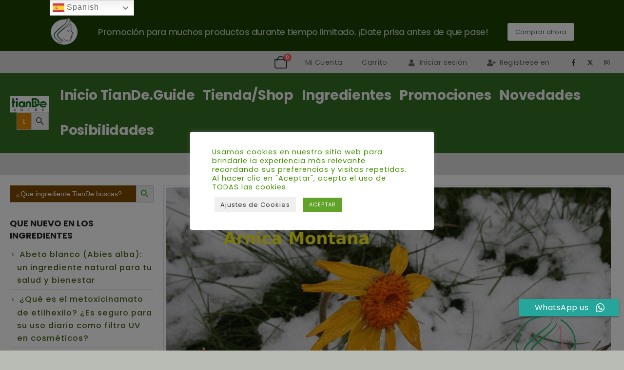

--- FILE ---
content_type: text/html; charset=UTF-8
request_url: https://tiande.guide/tag/forunculos/
body_size: 32563
content:
	<!DOCTYPE html>
	<html class=""  lang="es" prefix="og: http://ogp.me/ns# fb: http://ogp.me/ns/fb#">
	<head>
		<meta http-equiv="X-UA-Compatible" content="IE=edge" />
		<meta http-equiv="Content-Type" content="text/html; charset=UTF-8" />
		<meta name="viewport" content="width=device-width, initial-scale=1, minimum-scale=1" />

		<link rel="profile" href="https://gmpg.org/xfn/11" />
		<link rel="pingback" href="https://tiande.guide/xmlrpc.php" />
		<title>forúnculos &#8211; TianDe Guide</title>
<meta name='robots' content='max-image-preview:large' />
<link rel='dns-prefetch' href='//capi-automation.s3.us-east-2.amazonaws.com' />
<link rel='dns-prefetch' href='//www.googletagmanager.com' />
<link rel="alternate" type="application/rss+xml" title="TianDe Guide &raquo; Feed" href="https://tiande.guide/feed/" />
<link rel="alternate" type="application/rss+xml" title="TianDe Guide &raquo; Feed de los comentarios" href="https://tiande.guide/comments/feed/" />
<link rel="alternate" type="application/rss+xml" title="TianDe Guide &raquo; Etiqueta forúnculos del feed" href="https://tiande.guide/tag/forunculos/feed/" />
		<link rel="shortcut icon" href="//tiande.guide/wp-content/themes/porto/images/logo/favicon.png" type="image/x-icon" />
				<link rel="apple-touch-icon" href="//tiande.guide/wp-content/themes/porto/images/logo/apple-touch-icon.png" />
				<link rel="apple-touch-icon" sizes="120x120" href="//tiande.guide/wp-content/themes/porto/images/logo/apple-touch-icon_120x120.png" />
				<link rel="apple-touch-icon" sizes="76x76" href="//tiande.guide/wp-content/themes/porto/images/logo/apple-touch-icon_76x76.png" />
				<link rel="apple-touch-icon" sizes="152x152" href="//tiande.guide/wp-content/themes/porto/images/logo/apple-touch-icon_152x152.png" />
		<link rel="preload" href="https://tiande.guide/wp-content/themes/porto/fonts/porto-font/porto.woff2" as="font" type="font/woff2" crossorigin fetchpriority="high"/><link rel="preload" href="https://tiande.guide/wp-content/themes/porto/fonts/fontawesome_optimized/fa-solid-900.woff2" as="font" type="font/woff2" crossorigin fetchpriority="high"/><link rel="preload" href="https://tiande.guide/wp-content/themes/porto/fonts/fontawesome_optimized/fa-regular-400.woff2" as="font" type="font/woff2" crossorigin fetchpriority="high"/><link rel="preload" href="https://tiande.guide/wp-content/themes/porto/fonts/fontawesome_optimized/fa-brands-400.woff2" as="font" type="font/woff2" crossorigin fetchpriority="high"/><link rel="preload" href="https://tiande.guide/wp-content/themes/porto/fonts/Simple-Line-Icons/Simple-Line-Icons.woff2" as="font" type="font/woff2" crossorigin fetchpriority="high"/><style id='wp-img-auto-sizes-contain-inline-css'>
img:is([sizes=auto i],[sizes^="auto," i]){contain-intrinsic-size:3000px 1500px}
/*# sourceURL=wp-img-auto-sizes-contain-inline-css */
</style>
<style id='wp-block-library-inline-css'>
:root{--wp-block-synced-color:#7a00df;--wp-block-synced-color--rgb:122,0,223;--wp-bound-block-color:var(--wp-block-synced-color);--wp-editor-canvas-background:#ddd;--wp-admin-theme-color:#007cba;--wp-admin-theme-color--rgb:0,124,186;--wp-admin-theme-color-darker-10:#006ba1;--wp-admin-theme-color-darker-10--rgb:0,107,160.5;--wp-admin-theme-color-darker-20:#005a87;--wp-admin-theme-color-darker-20--rgb:0,90,135;--wp-admin-border-width-focus:2px}@media (min-resolution:192dpi){:root{--wp-admin-border-width-focus:1.5px}}.wp-element-button{cursor:pointer}:root .has-very-light-gray-background-color{background-color:#eee}:root .has-very-dark-gray-background-color{background-color:#313131}:root .has-very-light-gray-color{color:#eee}:root .has-very-dark-gray-color{color:#313131}:root .has-vivid-green-cyan-to-vivid-cyan-blue-gradient-background{background:linear-gradient(135deg,#00d084,#0693e3)}:root .has-purple-crush-gradient-background{background:linear-gradient(135deg,#34e2e4,#4721fb 50%,#ab1dfe)}:root .has-hazy-dawn-gradient-background{background:linear-gradient(135deg,#faaca8,#dad0ec)}:root .has-subdued-olive-gradient-background{background:linear-gradient(135deg,#fafae1,#67a671)}:root .has-atomic-cream-gradient-background{background:linear-gradient(135deg,#fdd79a,#004a59)}:root .has-nightshade-gradient-background{background:linear-gradient(135deg,#330968,#31cdcf)}:root .has-midnight-gradient-background{background:linear-gradient(135deg,#020381,#2874fc)}:root{--wp--preset--font-size--normal:16px;--wp--preset--font-size--huge:42px}.has-regular-font-size{font-size:1em}.has-larger-font-size{font-size:2.625em}.has-normal-font-size{font-size:var(--wp--preset--font-size--normal)}.has-huge-font-size{font-size:var(--wp--preset--font-size--huge)}.has-text-align-center{text-align:center}.has-text-align-left{text-align:left}.has-text-align-right{text-align:right}.has-fit-text{white-space:nowrap!important}#end-resizable-editor-section{display:none}.aligncenter{clear:both}.items-justified-left{justify-content:flex-start}.items-justified-center{justify-content:center}.items-justified-right{justify-content:flex-end}.items-justified-space-between{justify-content:space-between}.screen-reader-text{border:0;clip-path:inset(50%);height:1px;margin:-1px;overflow:hidden;padding:0;position:absolute;width:1px;word-wrap:normal!important}.screen-reader-text:focus{background-color:#ddd;clip-path:none;color:#444;display:block;font-size:1em;height:auto;left:5px;line-height:normal;padding:15px 23px 14px;text-decoration:none;top:5px;width:auto;z-index:100000}html :where(.has-border-color){border-style:solid}html :where([style*=border-top-color]){border-top-style:solid}html :where([style*=border-right-color]){border-right-style:solid}html :where([style*=border-bottom-color]){border-bottom-style:solid}html :where([style*=border-left-color]){border-left-style:solid}html :where([style*=border-width]){border-style:solid}html :where([style*=border-top-width]){border-top-style:solid}html :where([style*=border-right-width]){border-right-style:solid}html :where([style*=border-bottom-width]){border-bottom-style:solid}html :where([style*=border-left-width]){border-left-style:solid}html :where(img[class*=wp-image-]){height:auto;max-width:100%}:where(figure){margin:0 0 1em}html :where(.is-position-sticky){--wp-admin--admin-bar--position-offset:var(--wp-admin--admin-bar--height,0px)}@media screen and (max-width:600px){html :where(.is-position-sticky){--wp-admin--admin-bar--position-offset:0px}}

/*# sourceURL=wp-block-library-inline-css */
</style><style id='global-styles-inline-css'>
:root{--wp--preset--aspect-ratio--square: 1;--wp--preset--aspect-ratio--4-3: 4/3;--wp--preset--aspect-ratio--3-4: 3/4;--wp--preset--aspect-ratio--3-2: 3/2;--wp--preset--aspect-ratio--2-3: 2/3;--wp--preset--aspect-ratio--16-9: 16/9;--wp--preset--aspect-ratio--9-16: 9/16;--wp--preset--color--black: #000000;--wp--preset--color--cyan-bluish-gray: #abb8c3;--wp--preset--color--white: #ffffff;--wp--preset--color--pale-pink: #f78da7;--wp--preset--color--vivid-red: #cf2e2e;--wp--preset--color--luminous-vivid-orange: #ff6900;--wp--preset--color--luminous-vivid-amber: #fcb900;--wp--preset--color--light-green-cyan: #7bdcb5;--wp--preset--color--vivid-green-cyan: #00d084;--wp--preset--color--pale-cyan-blue: #8ed1fc;--wp--preset--color--vivid-cyan-blue: #0693e3;--wp--preset--color--vivid-purple: #9b51e0;--wp--preset--color--primary: var(--porto-primary-color);--wp--preset--color--secondary: var(--porto-secondary-color);--wp--preset--color--tertiary: var(--porto-tertiary-color);--wp--preset--color--quaternary: var(--porto-quaternary-color);--wp--preset--color--dark: var(--porto-dark-color);--wp--preset--color--light: var(--porto-light-color);--wp--preset--color--primary-hover: var(--porto-primary-light-5);--wp--preset--gradient--vivid-cyan-blue-to-vivid-purple: linear-gradient(135deg,rgb(6,147,227) 0%,rgb(155,81,224) 100%);--wp--preset--gradient--light-green-cyan-to-vivid-green-cyan: linear-gradient(135deg,rgb(122,220,180) 0%,rgb(0,208,130) 100%);--wp--preset--gradient--luminous-vivid-amber-to-luminous-vivid-orange: linear-gradient(135deg,rgb(252,185,0) 0%,rgb(255,105,0) 100%);--wp--preset--gradient--luminous-vivid-orange-to-vivid-red: linear-gradient(135deg,rgb(255,105,0) 0%,rgb(207,46,46) 100%);--wp--preset--gradient--very-light-gray-to-cyan-bluish-gray: linear-gradient(135deg,rgb(238,238,238) 0%,rgb(169,184,195) 100%);--wp--preset--gradient--cool-to-warm-spectrum: linear-gradient(135deg,rgb(74,234,220) 0%,rgb(151,120,209) 20%,rgb(207,42,186) 40%,rgb(238,44,130) 60%,rgb(251,105,98) 80%,rgb(254,248,76) 100%);--wp--preset--gradient--blush-light-purple: linear-gradient(135deg,rgb(255,206,236) 0%,rgb(152,150,240) 100%);--wp--preset--gradient--blush-bordeaux: linear-gradient(135deg,rgb(254,205,165) 0%,rgb(254,45,45) 50%,rgb(107,0,62) 100%);--wp--preset--gradient--luminous-dusk: linear-gradient(135deg,rgb(255,203,112) 0%,rgb(199,81,192) 50%,rgb(65,88,208) 100%);--wp--preset--gradient--pale-ocean: linear-gradient(135deg,rgb(255,245,203) 0%,rgb(182,227,212) 50%,rgb(51,167,181) 100%);--wp--preset--gradient--electric-grass: linear-gradient(135deg,rgb(202,248,128) 0%,rgb(113,206,126) 100%);--wp--preset--gradient--midnight: linear-gradient(135deg,rgb(2,3,129) 0%,rgb(40,116,252) 100%);--wp--preset--font-size--small: 13px;--wp--preset--font-size--medium: 20px;--wp--preset--font-size--large: 36px;--wp--preset--font-size--x-large: 42px;--wp--preset--spacing--20: 0.44rem;--wp--preset--spacing--30: 0.67rem;--wp--preset--spacing--40: 1rem;--wp--preset--spacing--50: 1.5rem;--wp--preset--spacing--60: 2.25rem;--wp--preset--spacing--70: 3.38rem;--wp--preset--spacing--80: 5.06rem;--wp--preset--shadow--natural: 6px 6px 9px rgba(0, 0, 0, 0.2);--wp--preset--shadow--deep: 12px 12px 50px rgba(0, 0, 0, 0.4);--wp--preset--shadow--sharp: 6px 6px 0px rgba(0, 0, 0, 0.2);--wp--preset--shadow--outlined: 6px 6px 0px -3px rgb(255, 255, 255), 6px 6px rgb(0, 0, 0);--wp--preset--shadow--crisp: 6px 6px 0px rgb(0, 0, 0);}:where(.is-layout-flex){gap: 0.5em;}:where(.is-layout-grid){gap: 0.5em;}body .is-layout-flex{display: flex;}.is-layout-flex{flex-wrap: wrap;align-items: center;}.is-layout-flex > :is(*, div){margin: 0;}body .is-layout-grid{display: grid;}.is-layout-grid > :is(*, div){margin: 0;}:where(.wp-block-columns.is-layout-flex){gap: 2em;}:where(.wp-block-columns.is-layout-grid){gap: 2em;}:where(.wp-block-post-template.is-layout-flex){gap: 1.25em;}:where(.wp-block-post-template.is-layout-grid){gap: 1.25em;}.has-black-color{color: var(--wp--preset--color--black) !important;}.has-cyan-bluish-gray-color{color: var(--wp--preset--color--cyan-bluish-gray) !important;}.has-white-color{color: var(--wp--preset--color--white) !important;}.has-pale-pink-color{color: var(--wp--preset--color--pale-pink) !important;}.has-vivid-red-color{color: var(--wp--preset--color--vivid-red) !important;}.has-luminous-vivid-orange-color{color: var(--wp--preset--color--luminous-vivid-orange) !important;}.has-luminous-vivid-amber-color{color: var(--wp--preset--color--luminous-vivid-amber) !important;}.has-light-green-cyan-color{color: var(--wp--preset--color--light-green-cyan) !important;}.has-vivid-green-cyan-color{color: var(--wp--preset--color--vivid-green-cyan) !important;}.has-pale-cyan-blue-color{color: var(--wp--preset--color--pale-cyan-blue) !important;}.has-vivid-cyan-blue-color{color: var(--wp--preset--color--vivid-cyan-blue) !important;}.has-vivid-purple-color{color: var(--wp--preset--color--vivid-purple) !important;}.has-black-background-color{background-color: var(--wp--preset--color--black) !important;}.has-cyan-bluish-gray-background-color{background-color: var(--wp--preset--color--cyan-bluish-gray) !important;}.has-white-background-color{background-color: var(--wp--preset--color--white) !important;}.has-pale-pink-background-color{background-color: var(--wp--preset--color--pale-pink) !important;}.has-vivid-red-background-color{background-color: var(--wp--preset--color--vivid-red) !important;}.has-luminous-vivid-orange-background-color{background-color: var(--wp--preset--color--luminous-vivid-orange) !important;}.has-luminous-vivid-amber-background-color{background-color: var(--wp--preset--color--luminous-vivid-amber) !important;}.has-light-green-cyan-background-color{background-color: var(--wp--preset--color--light-green-cyan) !important;}.has-vivid-green-cyan-background-color{background-color: var(--wp--preset--color--vivid-green-cyan) !important;}.has-pale-cyan-blue-background-color{background-color: var(--wp--preset--color--pale-cyan-blue) !important;}.has-vivid-cyan-blue-background-color{background-color: var(--wp--preset--color--vivid-cyan-blue) !important;}.has-vivid-purple-background-color{background-color: var(--wp--preset--color--vivid-purple) !important;}.has-black-border-color{border-color: var(--wp--preset--color--black) !important;}.has-cyan-bluish-gray-border-color{border-color: var(--wp--preset--color--cyan-bluish-gray) !important;}.has-white-border-color{border-color: var(--wp--preset--color--white) !important;}.has-pale-pink-border-color{border-color: var(--wp--preset--color--pale-pink) !important;}.has-vivid-red-border-color{border-color: var(--wp--preset--color--vivid-red) !important;}.has-luminous-vivid-orange-border-color{border-color: var(--wp--preset--color--luminous-vivid-orange) !important;}.has-luminous-vivid-amber-border-color{border-color: var(--wp--preset--color--luminous-vivid-amber) !important;}.has-light-green-cyan-border-color{border-color: var(--wp--preset--color--light-green-cyan) !important;}.has-vivid-green-cyan-border-color{border-color: var(--wp--preset--color--vivid-green-cyan) !important;}.has-pale-cyan-blue-border-color{border-color: var(--wp--preset--color--pale-cyan-blue) !important;}.has-vivid-cyan-blue-border-color{border-color: var(--wp--preset--color--vivid-cyan-blue) !important;}.has-vivid-purple-border-color{border-color: var(--wp--preset--color--vivid-purple) !important;}.has-vivid-cyan-blue-to-vivid-purple-gradient-background{background: var(--wp--preset--gradient--vivid-cyan-blue-to-vivid-purple) !important;}.has-light-green-cyan-to-vivid-green-cyan-gradient-background{background: var(--wp--preset--gradient--light-green-cyan-to-vivid-green-cyan) !important;}.has-luminous-vivid-amber-to-luminous-vivid-orange-gradient-background{background: var(--wp--preset--gradient--luminous-vivid-amber-to-luminous-vivid-orange) !important;}.has-luminous-vivid-orange-to-vivid-red-gradient-background{background: var(--wp--preset--gradient--luminous-vivid-orange-to-vivid-red) !important;}.has-very-light-gray-to-cyan-bluish-gray-gradient-background{background: var(--wp--preset--gradient--very-light-gray-to-cyan-bluish-gray) !important;}.has-cool-to-warm-spectrum-gradient-background{background: var(--wp--preset--gradient--cool-to-warm-spectrum) !important;}.has-blush-light-purple-gradient-background{background: var(--wp--preset--gradient--blush-light-purple) !important;}.has-blush-bordeaux-gradient-background{background: var(--wp--preset--gradient--blush-bordeaux) !important;}.has-luminous-dusk-gradient-background{background: var(--wp--preset--gradient--luminous-dusk) !important;}.has-pale-ocean-gradient-background{background: var(--wp--preset--gradient--pale-ocean) !important;}.has-electric-grass-gradient-background{background: var(--wp--preset--gradient--electric-grass) !important;}.has-midnight-gradient-background{background: var(--wp--preset--gradient--midnight) !important;}.has-small-font-size{font-size: var(--wp--preset--font-size--small) !important;}.has-medium-font-size{font-size: var(--wp--preset--font-size--medium) !important;}.has-large-font-size{font-size: var(--wp--preset--font-size--large) !important;}.has-x-large-font-size{font-size: var(--wp--preset--font-size--x-large) !important;}
/*# sourceURL=global-styles-inline-css */
</style>

<style id='classic-theme-styles-inline-css'>
/*! This file is auto-generated */
.wp-block-button__link{color:#fff;background-color:#32373c;border-radius:9999px;box-shadow:none;text-decoration:none;padding:calc(.667em + 2px) calc(1.333em + 2px);font-size:1.125em}.wp-block-file__button{background:#32373c;color:#fff;text-decoration:none}
/*# sourceURL=/wp-includes/css/classic-themes.min.css */
</style>
<link rel='stylesheet' id='ccw_main_css-css' href='https://tiande.guide/wp-content/plugins/click-to-chat-for-whatsapp/prev/assets/css/mainstyles.css?ver=4.35' media='all' />
<link rel='stylesheet' id='ccw_mdstyle8_css-css' href='https://tiande.guide/wp-content/plugins/click-to-chat-for-whatsapp/new/inc/assets/css/mdstyle8.css?ver=4.35' media='all' />
<link rel='stylesheet' id='contact-form-7-css' href='https://tiande.guide/wp-content/plugins/contact-form-7/includes/css/styles.css?ver=6.1.4' media='all' />
<link rel='stylesheet' id='cookie-law-info-css' href='https://tiande.guide/wp-content/plugins/cookie-law-info/legacy/public/css/cookie-law-info-public.css?ver=3.3.9.1' media='all' />
<link rel='stylesheet' id='cookie-law-info-gdpr-css' href='https://tiande.guide/wp-content/plugins/cookie-law-info/legacy/public/css/cookie-law-info-gdpr.css?ver=3.3.9.1' media='all' />
<link rel='stylesheet' id='google_business_reviews_rating_wp_css-css' href='https://tiande.guide/wp-content/plugins/g-business-reviews-rating/wp/css/css.css?ver=6.9' media='all' />
<link rel='stylesheet' id='ssb-front-css-css' href='https://tiande.guide/wp-content/plugins/simple-social-buttons/assets/css/front.css?ver=6.2.0' media='all' />
<style id='woocommerce-inline-inline-css'>
.woocommerce form .form-row .required { visibility: visible; }
/*# sourceURL=woocommerce-inline-inline-css */
</style>
<link rel='stylesheet' id='aws-style-css' href='https://tiande.guide/wp-content/plugins/advanced-woo-search/assets/css/common.min.css?ver=3.51' media='all' />
<link rel='stylesheet' id='ivory-search-styles-css' href='https://tiande.guide/wp-content/plugins/add-search-to-menu/public/css/ivory-search.min.css?ver=5.5.13' media='all' />
<link rel='stylesheet' id='alpus-plugin-framework-base-css' href='https://tiande.guide/wp-content/plugins/alpus-aprs/plugin-framework/assets/css/base.min.css?ver=1.2.0' media='all' />
<link rel='stylesheet' id='alpus-plugin-framework-css' href='https://tiande.guide/wp-content/plugins/alpus-aprs/plugin-framework/assets/css/framework.min.css?ver=1.2.0' media='all' />
<link rel='stylesheet' id='gateway-css' href='https://tiande.guide/wp-content/plugins/woocommerce-paypal-payments/modules/ppcp-button/assets/css/gateway.css?ver=3.3.1' media='all' />
<link rel='stylesheet' id='porto-fs-progress-bar-css' href='https://tiande.guide/wp-content/themes/porto/inc/lib/woocommerce-shipping-progress-bar/shipping-progress-bar.css?ver=7.7.2' media='all' />
<link rel='stylesheet' id='alpus-aprs-frontend-css' href='https://tiande.guide/wp-content/plugins/alpus-aprs/assets/css/alpus-aprs-frontend.min.css?ver=2.2.0' media='all' />
<link rel='stylesheet' id='porto-css-vars-css' href='https://tiande.guide/wp-content/uploads/porto_styles/theme_css_vars.css?ver=7.7.2' media='all' />
<link rel='stylesheet' id='js_composer_front-css' href='https://tiande.guide/wp-content/plugins/js_composer/assets/css/js_composer.min.css?ver=8.7.2' media='all' />
<link rel='stylesheet' id='bootstrap-css' href='https://tiande.guide/wp-content/uploads/porto_styles/bootstrap.css?ver=7.7.2' media='all' />
<link rel='stylesheet' id='porto-plugins-css' href='https://tiande.guide/wp-content/themes/porto/css/plugins_optimized.css?ver=7.7.2' media='all' />
<link rel='stylesheet' id='porto-theme-css' href='https://tiande.guide/wp-content/themes/porto/css/theme.css?ver=7.7.2' media='all' />
<link rel='stylesheet' id='porto-animate-css' href='https://tiande.guide/wp-content/themes/porto/css/part/animate.css?ver=7.7.2' media='all' />
<link rel='stylesheet' id='porto-blog-legacy-css' href='https://tiande.guide/wp-content/themes/porto/css/part/blog-legacy.css?ver=7.7.2' media='all' />
<link rel='stylesheet' id='porto-side-menu-css' href='https://tiande.guide/wp-content/themes/porto/css/part/side-accordion.css?ver=7.7.2' media='all' />
<link rel='stylesheet' id='porto-header-shop-css' href='https://tiande.guide/wp-content/themes/porto/css/part/header-shop.css?ver=7.7.2' media='all' />
<link rel='stylesheet' id='porto-header-legacy-css' href='https://tiande.guide/wp-content/themes/porto/css/part/header-legacy.css?ver=7.7.2' media='all' />
<link rel='stylesheet' id='porto-footer-legacy-css' href='https://tiande.guide/wp-content/themes/porto/css/part/footer-legacy.css?ver=7.7.2' media='all' />
<link rel='stylesheet' id='porto-nav-panel-css' href='https://tiande.guide/wp-content/themes/porto/css/part/nav-panel.css?ver=7.7.2' media='all' />
<link rel='stylesheet' id='porto-media-mobile-sidebar-css' href='https://tiande.guide/wp-content/themes/porto/css/part/media-mobile-sidebar.css?ver=7.7.2' media='(max-width:991px)' />
<link rel='stylesheet' id='porto-shortcodes-css' href='https://tiande.guide/wp-content/uploads/porto_styles/shortcodes.css?ver=7.7.2' media='all' />
<link rel='stylesheet' id='porto-theme-shop-css' href='https://tiande.guide/wp-content/themes/porto/css/theme_shop.css?ver=7.7.2' media='all' />
<link rel='stylesheet' id='porto-shop-legacy-css' href='https://tiande.guide/wp-content/themes/porto/css/part/shop-legacy.css?ver=7.7.2' media='all' />
<link rel='stylesheet' id='porto-theme-wpb-css' href='https://tiande.guide/wp-content/themes/porto/css/theme_wpb.css?ver=7.7.2' media='all' />
<link rel='stylesheet' id='porto-theme-radius-css' href='https://tiande.guide/wp-content/themes/porto/css/theme_radius.css?ver=7.7.2' media='all' />
<link rel='stylesheet' id='porto-dynamic-style-css' href='https://tiande.guide/wp-content/uploads/porto_styles/dynamic_style.css?ver=7.7.2' media='all' />
<link rel='stylesheet' id='porto-account-login-style-css' href='https://tiande.guide/wp-content/themes/porto/css/theme/shop/login-style/account-login.css?ver=7.7.2' media='all' />
<link rel='stylesheet' id='porto-theme-woopage-css' href='https://tiande.guide/wp-content/themes/porto/css/theme/shop/other/woopage.css?ver=7.7.2' media='all' />
<link rel='stylesheet' id='porto-style-css' href='https://tiande.guide/wp-content/themes/porto/style.css?ver=7.7.2' media='all' />
<style id='porto-style-inline-css'>
.side-header-narrow-bar-logo{max-width:132px}.loading-overlay-showing > .loading-overlay{opacity:1;visibility:visible;transition-delay:0}.loading-overlay{transition:visibility 0s ease-in-out 0.5s,opacity 0.5s ease-in-out;position:absolute;bottom:0;left:0;opacity:0;right:0;top:0;visibility:hidden}.loading-overlay .loader{display:inline-block;border:2px solid transparent;width:40px;height:40px;-webkit-animation:spin 0.75s infinite linear;animation:spin 0.75s infinite linear;border-image:none;border-radius:50%;vertical-align:middle;position:absolute;margin:auto;left:0;right:0;top:0;bottom:0;z-index:2;border-top-color:var(--porto-primary-color)}.loading-overlay .loader:before{content:"";display:inline-block;border:inherit;width:inherit;height:inherit;-webkit-animation:spin 1.5s infinite ease;animation:spin 1.5s infinite ease;border-radius:inherit;position:absolute;left:-2px;top:-2px;border-top-color:inherit}body > .loading-overlay{position:fixed;z-index:999999}@media (min-width:992px){}.page-top ul.breadcrumb > li.home{display:inline-block}.page-top ul.breadcrumb > li.home a{position:relative;width:1em;text-indent:-9999px}.page-top ul.breadcrumb > li.home a:after{content:"\e883";font-family:'porto';float:left;text-indent:0}@media (min-width:1500px){.left-sidebar.col-lg-3,.right-sidebar.col-lg-3{width:20%}.main-content.col-lg-9{width:80%}.main-content.col-lg-6{width:60%}}@media (min-width:1440px){.container{max-width:1440px}}.porto-block-html-top .container{display:flex;align-items:center;justify-content:center;flex-wrap:wrap;letter-spacing:-.025em}.porto-block-html-top span{opacity:.7}.porto-block-html-top .btn.btn-borders{border-color:rgba(255,255,255,.3);font-weight:600;text-transform:uppercase;padding:.5em 2em}.header-top .info-box{font-size:.8125rem;letter-spacing:-.025em}.header-top .info-box i{font-size:1.5rem;vertical-align:middle;position:relative;top:1px}#header .header-top,#header .header-top .mega-menu > li.menu-item > a{font-weight:400;letter-spacing:.025em}#main-toggle-menu{z-index:1001}#main-toggle-menu .menu-title{background:#0e39ff !important;padding:1rem 2rem;font-size:.8125rem;letter-spacing:-.025em;border-radius:.25rem .25rem 0 0;z-index:1000}#main-toggle-menu.closed .menu-title{border-radius:.25rem}#main-toggle-menu .menu-title .toggle{margin-right:.875rem;font-size:1.5em;vertical-align:middle}#main-toggle-menu .toggle-menu-wrap{width:280px;box-shadow:0 0 60px rgba(0,0,0,.15)}#main-toggle-menu .toggle-menu-wrap > ul{border-bottom:none;border-top:3px solid #294cff}#main-toggle-menu:not(.closed):before{content:'';position:fixed;width:100vw;height:100vh;left:0;top:0;background:rgba(34,37,41,.3);z-index:999;display:block}.sidebar-menu > li.menu-item > a{margin:0;padding-left:15px;padding-right:15px}.sidebar-menu > li.menu-item > a > i{margin-right:.5rem;font-size:1.25em;position:relative;top:.1em}#header .main-menu > li.menu-item.active > a{font-weight:700}#header .menu-custom-block i{font-size:1.5em;position:relative;top:-1px;vertical-align:middle;margin-right:3px}#header .menu-custom-block a{font-weight:700}#header .menu-custom-block a:not(:last-child){font-size:.8125rem;text-transform:uppercase}.sidebar-menu .wide .popup>.inner>ul.sub-menu{flex-wrap:wrap}.sidebar-menu .wide .popup>.inner{padding:30px}.sidebar-menu .wide li.sub{padding:0 5px}#main-toggle-menu .menu-sub-title > a,.sidebar-menu .wide li.sub > a{text-transform:uppercase;font-weight:700}.menu-sub-title > a{font-size:.875rem !important;color:#222529 !important;padding-top:0 !important;padding-bottom:5px !important}.sidebar-menu li.menu-sub-title:not(:first-child){margin-top:30px}.menu-section-dark .menu-sub-title > a{color:#fff !important}.side-nav-wrap .sidebar-menu .wide li.menu-section-dark li.menu-item > a{color:#bcbdbd}.side-nav-wrap .sidebar-menu .wide li.menu-item li.menu-item > a:hover{background:none;text-decoration:underline !important}#header .sidebar-menu .wide .popup{border-top:3px solid #3150ff}.sidebar-menu > li.menu-item{position:static}.sidebar-menu > li.menu-item > .arrow,.sidebar-menu > li.menu-item .popup:before{display:none}.sidebar-menu > li.has-sub > a:after{content:'\f054';font-family:var(--fa-style-family-classic);font-weight:900;position:absolute;top:50%;right:1.5rem;font-size:10px;line-height:1;margin-top:-.5em;color:#777}@media (min-width:992px){#header{padding-bottom:1rem}.header-main .header-left{width:17%;flex:0 0 auto}.header-main .header-right,#header .searchform-popup,#header .searchform .text{flex:1}#header .searchform{width:100%;border-radius:.25rem;box-shadow:none;border:2px solid #3250ff}#header .searchform.searchform-cats input{width:100%}#header .searchform input,#header .searchform select,#header .searchform button,#header .searchform .selectric .label{height:45px;line-height:45px}#header .searchform select,#header .searchform .selectric{border:none}#header .searchform button{background-color:#3050ff;color:#fff;padding:0 20px;border-radius:0}.d-menu-lg-none > a{display:none !important}#header .searchform .live-search-list{left:1px;right:56px;z-index:1003}}@media (min-width:1440px){#header .menu-custom-block a:not(:last-child){margin-right:1rem}#header .main-menu > li.menu-item > a{padding-left:30px;padding-right:30px}}@media (max-width:1219px){#main-toggle-menu .toggle-menu-wrap{width:240px}}@media (max-width:991px){#header .top-links{display:none}.header-top .header-right{flex:1}#header .share-links{margin-left:auto}.menu-sub-title > a{color:#fff !important}}.btn{border-radius:.25rem;letter-spacing:.01em}.coupon-sale-text{position:relative;display:inline-block;padding-left:.3em;padding-right:.3em}.coupon-sale-text:before{content:'';display:block;background-color:#ee8379;position:absolute;left:0;right:0;top:0;bottom:0;transform:rotate(-2deg);z-index:-1}sup{font-size:52%}.sale-text{padding:.175em .3em;position:relative;transform:rotate(-1.5deg);white-space:nowrap}.sale-text i{font-style:normal;position:absolute;left:-2.25em;top:50%;transform:translateY(-50%) rotate(-90deg);font-size:.4em;opacity:.6;letter-spacing:0}.sale-text sub{position:absolute;left:100%;margin-left:.6rem;bottom:.3em;font-size:62%;line-height:1}.owl-carousel.nav-style-1 .owl-nav [class*="owl-"]{width:3.75rem;height:3.75rem;border-radius:2rem;background:#f4f4f4 !important;font-size:1.75rem}.owl-carousel.nav-style-1 .owl-nav .owl-prev{left:-1.875rem}.owl-carousel.nav-style-1 .owl-nav .owl-next{right:-1.875rem}ul.products li.product-category .thumb-info{padding:0 1rem;min-height:auto}li.product-category .thumb-info .thumb-info-wrapper{border-radius:50%}ul.products li.product-category .thumb-info h3{font-size:1rem;text-transform:none;letter-spacing:0}ul.products.category-pos-outside li.product-category .thumb-info-title{padding:.75rem 0 0}.product-inner{background:#fff;height:100%}ul.products,.products-slider.products{margin-bottom:-1px !important}.product-image .labels{top:15px;left:15px}.top-sale-product{border:2px solid #0e39ff;height:100%}.top-sale-product .sale-product-daily-deal{bottom:auto;top:2rem;color:#444;background:#f4f4f4;border-radius:2rem;left:15%;right:15%;padding:5px 10px}.top-sale-product .sale-product-daily-deal:before,.top-sale-product .product-image .labels,.porto-products.filter-vertical .product-categories a:before{display:none}.top-sale-product .sale-product-daily-deal .daily-deal-title{font-size:.75rem;color:#444;letter-spacing:.025em;margin-right:6px}.top-sale-product .sale-product-daily-deal .daily-deal-title,.top-sale-product .sale-product-daily-deal .porto_countdown{font-family:Poppins,sans-serif}.top-sale-product .sale-product-daily-deal .porto_countdown-amount,.top-sale-product .sale-product-daily-deal .porto_countdown-period{font-size:.9375rem;font-weight:700;letter-spacing:.025em;padding:0}.top-sale-product li.product:hover .product-image{box-shadow:none !important}.top-sale-product li.product-col .product-content{margin-top:-2rem;position:relative;z-index:1;padding:0 10px 1px}.top-sale-product li.product-col .woocommerce-loop-product__title{font-size:1.25rem;font-weight:400;letter-spacing:.005em;color:#222529}.top-sale-product li.product-col .add-links .add_to_cart_button{font-size:.875rem;font-weight:600;letter-spacing:-.05em;height:auto;background:#3050ff;padding:.7em 3em;color:#fff;border:none;border-radius:.375rem}.top-sale-product .add-links .add_to_cart_button:before{font-size:1.75em;margin-right:.625rem;top:-2px;font-weight:400}.top-sale-product .add-links-wrap{margin-top:2rem}.top-sale-product li.product-col .add-links .yith-wcwl-add-to-wishlist>div,.top-sale-product li.product-col .add-links .quickview{top:50% !important;transform:translateY(-50%)}.porto-products.filter-vertical .products-filter + div{padding:0}.porto-ibanner.h-100 > img{height:100%}.porto-products .product-categories a{padding:.25rem 0 !important;color:#777;font-size:.8125rem}@media (min-width:992px) and (max-width:1219px){.porto-products .product-categories a{padding:1px 0 !important}}.porto-products .product-categories .current a,.porto-products .product-categories a:hover{color:#0e39ff !important}.porto-products.filter-vertical .product-image .inner{padding-top:90%}.porto-products.filter-vertical .product-image img{position:absolute !important;top:0;left:0;height:100%;object-fit:cover}.porto-products.filter-vertical .section-title{font-size:1.375rem;font-weight:600;text-transform:none}.products-slider.owl-carousel .owl-stage-outer{margin-top:0;padding-top:1px}.products-slider.owl-carousel li.product-col{height:100%}.divider-line.grid > .product-col{border-bottom-color:#eee}.porto-products.show-category ul.yith-wcan-loading .porto-loading-icon,.porto-products.show-category ul.yith-wcan-loading:after{position:absolute}.cat-list .thumb-info{display:flex;flex-direction:column;padding:0 !important}.subcats-cols-2 .thumb-info > a,.cat-grid .thumb-info > a{font-size:.75rem;font-weight:600;letter-spacing:-.02em;order:2;white-space:nowrap}.subcats-cols-2 .thumb-info > a:before,.cat-grid .thumb-info > a:before{content:'View All';margin-right:2px}.subcats-cols-2 .thumb-info > a:after,.cat-grid .thumb-info > a:after{content:"\f30b";font-family:var(--fa-style-family-classic);font-weight:900}.cat-list .thumb-info-title{display:flex !important;flex-direction:column;text-align:left !important;letter-spacing:0}.cat-list .thumb-info-title > a,.cat-grid .thumb-info-title > a{order:-1;font-size:.8125rem;text-transform:uppercase;letter-spacing:-.01em;margin-bottom:.5rem}.cat-list .product-category .sub-categories,.cat-grid .product-category .sub-categories{font-size:.8125rem;display:flex;flex-wrap:wrap}.cat-list .sub-categories li{padding:.25rem .25rem .25rem 0;width:100%;white-space:nowrap;overflow:hidden;text-overflow:ellipsis}.subcats-cols-2 .sub-categories li{width:50%}.cat-medium .thumb-info{flex-direction:row;align-items:center}.cat-medium .thumb-info i,.menu-item.sub > a > i{display:block;font-size:3.5rem;color:#ccc}.menu-item.sub > a > i:before{margin:1.5rem 0}.cat-medium .thumb-info > a{flex:0 0 auto;width:36%;margin-right:4%;text-align:center}.cat-medium .thumb-info-wrap{flex:0 0 auto;width:60%}.cat-grid .thumb-info-title{display:flex !important;letter-spacing:0;flex-wrap:wrap;align-items:center;text-align:left !important}.cat-grid .thumb-info-title .sub-title{margin-right:3rem !important;font-size:1.375rem !important;font-weight:600 !important}.cat-grid .sub-categories li{padding:0;margin:0 2rem .5rem 0}.cat-grid .thumb-info{padding:0 !important;display:flex;padding:0 !important}.cat-grid .sub-categories{margin-bottom:0}.cat-grid .thumb-info > a{margin-left:.5rem;padding-top:.9rem}.porto-products.bg-gray .products-filter{background:#fff;padding:0 40px 1px}.porto-products.filter-horizontal .section-title{display:none}.porto-products.filter-horizontal .product-categories{margin-bottom:1rem}.porto-products.filter-horizontal .product-categories .current a{font-weight:600}.owl-carousel.show-nav-title .owl-nav [class*="owl-"]{font-size:25px !important;color:#0e39ff}.products-slider.show-nav-title .owl-nav{margin-right:2rem;margin-top:-30px}.porto_countdown.porto-cd-s1 .porto_countdown-section,.porto_countdown .porto_countdown-section .porto_countdown-period{padding-left:0;padding-right:0}.porto_countdown .porto_countdown-section:first-child .porto_countdown-period{padding:0 0 0 .25rem}.countdown-style-1 .porto_countdown-section:first-child:after{content:',';margin-right:.25rem}a.porto-sicon-box-link:hover .porto-sicon-title{text-decoration:underline}ul.product_list_widget li .product-details a{color:#222529}@media (min-width:768px){.porto-products.filter-vertical .products-filter{padding:1rem 1rem 3rem;background:#fff}.porto-products.filter-vertical + .porto-sicon-box-link{position:absolute;bottom:.75rem;left:1rem}}@media (min-width:992px){.porto-products.filter-vertical + .porto-sicon-box-link{left:2rem}.porto-products.filter-vertical .products-filter{padding:2rem 2rem 3rem;width:25%;border:none}.porto-products.filter-vertical .products-filter + div{width:calc(50% + 10px);margin-left:auto;padding:0;overflow:hidden}.pc-home-category-banner{position:absolute !important;left:25%;width:calc(25% - 10px);top:0;bottom:0}}@media (max-width:1419px){ul.products li.product-category .thumb-info{padding:0 .5rem}}@media (max-width:1219px){.top-sale-product{height:auto}}@media (min-width:768px) and (max-width:992px){.top-sale-product li.product-col .add-links .add_to_cart_button{font-size:.6875rem}}@media (max-width:575px){.cat-grid .thumb-info-title .sub-title{margin-right:0 !important}.porto-products.bg-gray .products-filter{padding-left:20px;padding-right:20px}}#footer .widget p{margin:0 0 1.25rem}#footer .widget p:last-child{margin-bottom:0}#footer .widget_wysija_cont .wysija-input{border:2px solid #bebebe;border-right:none;border-radius:.25rem 0 0 .25rem;height:3rem}#footer .widget_wysija_cont .wysija-submit{height:3rem;border-radius:0 .25rem .25rem 0;font-size:.875rem;letter-spacing:-.05em}#footer .widget_wysija_cont .wysija-paragraph{flex:1;max-width:75%;width:auto}#footer .widget_wysija_cont > p{min-width:25%}#footer ul li{padding:.25rem 0}#footer .footer-main > .container{padding-bottom:0}#footer .footer-bottom{font-size:1em;padding-bottom:3rem}#footer .product-cats h4{font-size:inherit;margin-bottom:0}#footer .product-cats a{margin:0 .25rem}#footer .product-cats .view-all{font-weight:600;color:#3050ff;font-size:.75rem}#footer .product-cats li{padding-top:2px;padding-bottom:2px}
/*# sourceURL=porto-style-inline-css */
</style>
<script src="https://tiande.guide/wp-includes/js/jquery/jquery.min.js?ver=3.7.1" id="jquery-core-js"></script>
<script src="https://tiande.guide/wp-includes/js/jquery/jquery-migrate.min.js?ver=3.4.1" id="jquery-migrate-js"></script>
<script id="cookie-law-info-js-extra">
var Cli_Data = {"nn_cookie_ids":[],"cookielist":[],"non_necessary_cookies":[],"ccpaEnabled":"","ccpaRegionBased":"","ccpaBarEnabled":"","strictlyEnabled":["necessary","obligatoire"],"ccpaType":"gdpr","js_blocking":"1","custom_integration":"","triggerDomRefresh":"","secure_cookies":""};
var cli_cookiebar_settings = {"animate_speed_hide":"500","animate_speed_show":"500","background":"#FFF","border":"#b1a6a6c2","border_on":"","button_1_button_colour":"#61a229","button_1_button_hover":"#4e8221","button_1_link_colour":"#fff","button_1_as_button":"1","button_1_new_win":"","button_2_button_colour":"#333","button_2_button_hover":"#292929","button_2_link_colour":"#444","button_2_as_button":"","button_2_hidebar":"1","button_3_button_colour":"#a5912e","button_3_button_hover":"#847425","button_3_link_colour":"#fff","button_3_as_button":"1","button_3_new_win":"","button_4_button_colour":"#efefef","button_4_button_hover":"#bfbfbf","button_4_link_colour":"#333333","button_4_as_button":"1","button_7_button_colour":"#61a229","button_7_button_hover":"#4e8221","button_7_link_colour":"#fff","button_7_as_button":"1","button_7_new_win":"","font_family":"inherit","header_fix":"","notify_animate_hide":"1","notify_animate_show":"","notify_div_id":"#cookie-law-info-bar","notify_position_horizontal":"right","notify_position_vertical":"bottom","scroll_close":"1","scroll_close_reload":"","accept_close_reload":"","reject_close_reload":"","showagain_tab":"1","showagain_background":"#fff","showagain_border":"#000","showagain_div_id":"#cookie-law-info-again","showagain_x_position":"100px","text":"#419100","show_once_yn":"1","show_once":"10000","logging_on":"","as_popup":"","popup_overlay":"1","bar_heading_text":"","cookie_bar_as":"popup","popup_showagain_position":"bottom-right","widget_position":"left"};
var log_object = {"ajax_url":"https://tiande.guide/wp-admin/admin-ajax.php"};
//# sourceURL=cookie-law-info-js-extra
</script>
<script src="https://tiande.guide/wp-content/plugins/cookie-law-info/legacy/public/js/cookie-law-info-public.js?ver=3.3.9.1" id="cookie-law-info-js"></script>
<script src="https://tiande.guide/wp-content/plugins/g-business-reviews-rating/wp/js/js.js?ver=6.9" id="google_business_reviews_rating_wp_js-js"></script>
<script src="https://tiande.guide/wp-content/plugins/woocommerce/assets/js/jquery-blockui/jquery.blockUI.min.js?ver=2.7.0-wc.10.4.3" id="wc-jquery-blockui-js" data-wp-strategy="defer"></script>
<script src="https://tiande.guide/wp-content/plugins/woocommerce/assets/js/js-cookie/js.cookie.min.js?ver=2.1.4-wc.10.4.3" id="wc-js-cookie-js" defer data-wp-strategy="defer"></script>
<script id="woocommerce-js-extra">
var woocommerce_params = {"ajax_url":"/wp-admin/admin-ajax.php","wc_ajax_url":"/?wc-ajax=%%endpoint%%","i18n_password_show":"Mostrar contrase\u00f1a","i18n_password_hide":"Ocultar contrase\u00f1a"};
//# sourceURL=woocommerce-js-extra
</script>
<script src="https://tiande.guide/wp-content/plugins/woocommerce/assets/js/frontend/woocommerce.min.js?ver=10.4.3" id="woocommerce-js" defer data-wp-strategy="defer"></script>
<script id="WCPAY_ASSETS-js-extra">
var wcpayAssets = {"url":"https://tiande.guide/wp-content/plugins/woocommerce-payments/dist/"};
//# sourceURL=WCPAY_ASSETS-js-extra
</script>
<script id="wc-cart-fragments-js-extra">
var wc_cart_fragments_params = {"ajax_url":"/wp-admin/admin-ajax.php","wc_ajax_url":"/?wc-ajax=%%endpoint%%","cart_hash_key":"wc_cart_hash_730fea040712ee97f3b5e4e334d586ca","fragment_name":"wc_fragments_730fea040712ee97f3b5e4e334d586ca","request_timeout":"15000"};
//# sourceURL=wc-cart-fragments-js-extra
</script>
<script src="https://tiande.guide/wp-content/plugins/woocommerce/assets/js/frontend/cart-fragments.min.js?ver=10.4.3" id="wc-cart-fragments-js" defer data-wp-strategy="defer"></script>

<!-- Fragmento de código de la etiqueta de Google (gtag.js) añadida por Site Kit -->
<!-- Fragmento de código de Google Analytics añadido por Site Kit -->
<script src="https://www.googletagmanager.com/gtag/js?id=G-959RY8E4S0" id="google_gtagjs-js" async></script>
<script id="google_gtagjs-js-after">
window.dataLayer = window.dataLayer || [];function gtag(){dataLayer.push(arguments);}
gtag("set","linker",{"domains":["tiande.guide"]});
gtag("js", new Date());
gtag("set", "developer_id.dZTNiMT", true);
gtag("config", "G-959RY8E4S0");
//# sourceURL=google_gtagjs-js-after
</script>
<script></script><link rel="https://api.w.org/" href="https://tiande.guide/wp-json/" /><link rel="alternate" title="JSON" type="application/json" href="https://tiande.guide/wp-json/wp/v2/tags/2933" /><link rel="EditURI" type="application/rsd+xml" title="RSD" href="https://tiande.guide/xmlrpc.php?rsd" />
<meta name="generator" content="WordPress 6.9" />
<meta name="generator" content="WooCommerce 10.4.3" />
<meta name="generator" content="Site Kit by Google 1.168.0" /> <style media="screen">

		.simplesocialbuttons.simplesocialbuttons_inline .ssb-fb-like, .simplesocialbuttons.simplesocialbuttons_inline amp-facebook-like {
	  margin: ;
	}
		 /*inline margin*/
		.simplesocialbuttons.simplesocialbuttons_inline.simplesocial-sm-round button{
	  margin: ;
	}
	
	
	
	
	
	
			 /*margin-digbar*/

	
	
	
	
	
	
	
</style>

<!-- Open Graph Meta Tags generated by Simple Social Buttons 6.2.0 -->
<meta property="og:title" content="Árnica &#8211; Ingrediente TianDe – Los deportistas utilizan preparados de árnica - TianDe Guide" />
<meta property="og:type" content="website" />
<meta property="og:description" content="Árnica – Los deportistas utilizan preparados de árnica. Flor de árnica de montaña utilizado tópicamente, acelera la curación de contusiones y esguinces." />
<meta property="og:url" content="https://tiande.guide/entradas_tiande/ingredientes-activos/ingredientes-activos-ingredientes-activos/arnica-ingrediente-tiande-los-deportistas-utilizan-preparados-de-arnica/" />
<meta property="og:site_name" content="TianDe Guide" />
<meta property="og:image" content="https://tiande.guide/wp-content/uploads/Arnica_montana-2-1.jpg" />
<meta name="twitter:card" content="summary_large_image" />
<meta name="twitter:description" content="Árnica – Los deportistas utilizan preparados de árnica. Flor de árnica de montaña utilizado tópicamente, acelera la curación de contusiones y esguinces." />
<meta name="twitter:title" content="Árnica &#8211; Ingrediente TianDe – Los deportistas utilizan preparados de árnica - TianDe Guide" />
<meta property="twitter:image" content="https://tiande.guide/wp-content/uploads/Arnica_montana-2-1.jpg" />

<!-- This website runs the Product Feed ELITE for WooCommerce by AdTribes.io plugin -->
<!-- Starting: Conversion Tracking for WooCommerce (https://wordpress.org/plugins/woocommerce-conversion-tracking/) -->
<!-- End: Conversion Tracking for WooCommerce Codes -->
<!-- Google site verification - Google for WooCommerce -->
<meta name="google-site-verification" content="nEImH74cpGgM4bqMWAFetKzej__knQ65hElX6w4PMIA" />
		<script type="text/javascript" id="webfont-queue">
		WebFontConfig = {
			google: { families: [ 'Poppins:300,400,400italic,500,600,700,800,800italic:cyrillic-ext,latin-ext','Arial%2C+Helvetica%2C+sans-serif:400,700','Oswald:400,600,700&display=swap' ] }
		};
		(function(d) {
			var wf = d.createElement('script'), s = d.scripts[d.scripts.length - 1];
			wf.src = 'https://tiande.guide/wp-content/themes/porto/js/libs/webfont.js';
			wf.async = true;
			s.parentNode.insertBefore(wf, s);
		})(document);</script>
			<noscript><style>.woocommerce-product-gallery{ opacity: 1 !important; }</style></noscript>
	
<!-- WordPress Facebook Integration Begin -->

<script type='text/javascript'>
!function(f,b,e,v,n,t,s){if(f.fbq)return;n=f.fbq=function(){n.callMethod?
n.callMethod.apply(n,arguments):n.queue.push(arguments)};if(!f._fbq)f._fbq=n;
n.push=n;n.loaded=!0;n.version='2.0';n.queue=[];t=b.createElement(e);t.async=!0;
t.src=v;s=b.getElementsByTagName(e)[0];s.parentNode.insertBefore(t,s)}(window,
document,'script','https://connect.facebook.net/en_US/fbevents.js');
</script>

<script>
fbq('init', '417628457139169', {}, {
    "agent": "wordpress-6.9-1.7.7"
});

fbq('track', 'PageView', {
    "source": "wordpress",
    "version": "6.9",
    "pluginVersion": "1.7.7"
});
</script>
<!-- DO NOT MODIFY -->
<!-- WordPress Facebook Integration end -->
    
<!-- Facebook Pixel Code -->
<noscript>
<img height="1" width="1" style="display:none" alt="fbpx"
src="https://www.facebook.com/tr?id=417628457139169&ev=PageView&noscript=1"/>
</noscript>
<!-- DO NOT MODIFY -->
<!-- End Facebook Pixel Code -->
    			<script  type="text/javascript">
				!function(f,b,e,v,n,t,s){if(f.fbq)return;n=f.fbq=function(){n.callMethod?
					n.callMethod.apply(n,arguments):n.queue.push(arguments)};if(!f._fbq)f._fbq=n;
					n.push=n;n.loaded=!0;n.version='2.0';n.queue=[];t=b.createElement(e);t.async=!0;
					t.src=v;s=b.getElementsByTagName(e)[0];s.parentNode.insertBefore(t,s)}(window,
					document,'script','https://connect.facebook.net/en_US/fbevents.js');
			</script>
			<!-- WooCommerce Facebook Integration Begin -->
			<script  type="text/javascript">

				fbq('init', '417628457139169', {}, {
    "agent": "woocommerce_6-10.4.3-3.5.15"
});

				document.addEventListener( 'DOMContentLoaded', function() {
					// Insert placeholder for events injected when a product is added to the cart through AJAX.
					document.body.insertAdjacentHTML( 'beforeend', '<div class=\"wc-facebook-pixel-event-placeholder\"></div>' );
				}, false );

			</script>
			<!-- WooCommerce Facebook Integration End -->
			<meta name="generator" content="Powered by WPBakery Page Builder - drag and drop page builder for WordPress."/>
<link rel="icon" href="https://tiande.guide/wp-content/uploads/cropped-Proyecto-nuevo-2-32x32.png" sizes="32x32" />
<link rel="icon" href="https://tiande.guide/wp-content/uploads/cropped-Proyecto-nuevo-2-192x192.png" sizes="192x192" />
<link rel="apple-touch-icon" href="https://tiande.guide/wp-content/uploads/cropped-Proyecto-nuevo-2-180x180.png" />
<meta name="msapplication-TileImage" content="https://tiande.guide/wp-content/uploads/cropped-Proyecto-nuevo-2-270x270.png" />
<noscript><style> .wpb_animate_when_almost_visible { opacity: 1; }</style></noscript><div class="astm-search-menu-wrapper is-menu-wrapper"><div><span class=" astm-search-menu is-menu is-dropdown"><a title="" href="#" role="button" aria-label="Enlace del icono de búsqueda"><svg width="20" height="20" class="search-icon" role="img" viewBox="2 9 20 5" focusable="false" aria-label="Buscar">
					<path class="search-icon-path" d="M15.5 14h-.79l-.28-.27C15.41 12.59 16 11.11 16 9.5 16 5.91 13.09 3 9.5 3S3 5.91 3 9.5 5.91 16 9.5 16c1.61 0 3.09-.59 4.23-1.57l.27.28v.79l5 4.99L20.49 19l-4.99-5zm-6 0C7.01 14 5 11.99 5 9.5S7.01 5 9.5 5 14 7.01 14 9.5 11.99 14 9.5 14z"></path></svg></a><form  class="is-search-form is-form-style is-form-style-3 is-form-id-0 " action="https://tiande.guide/" method="get" role="search" ><label for="is-search-input-0"><span class="is-screen-reader-text">Buscar:</span><input  type="search" id="is-search-input-0" name="s" value="" class="is-search-input" placeholder="Buscar aquí..." autocomplete=off /></label><button type="submit" class="is-search-submit"><span class="is-screen-reader-text">Botón de búsqueda</span><span class="is-search-icon"><svg focusable="false" aria-label="Buscar" xmlns="http://www.w3.org/2000/svg" viewBox="0 0 24 24" width="24px"><path d="M15.5 14h-.79l-.28-.27C15.41 12.59 16 11.11 16 9.5 16 5.91 13.09 3 9.5 3S3 5.91 3 9.5 5.91 16 9.5 16c1.61 0 3.09-.59 4.23-1.57l.27.28v.79l5 4.99L20.49 19l-4.99-5zm-6 0C7.01 14 5 11.99 5 9.5S7.01 5 9.5 5 14 7.01 14 9.5 11.99 14 9.5 14z"></path></svg></span></button></form><div class="search-close"></div></span></div></div><style type="text/css" media="screen">.is-menu path.search-icon-path { fill: #848484;}body .popup-search-close:after, body .search-close:after { border-color: #848484;}body .popup-search-close:before, body .search-close:before { border-color: #848484;}</style>			<style type="text/css">
					.is-form-id-11676 .is-search-input::-webkit-input-placeholder {
			    color: #ffffff !important;
			}
			.is-form-id-11676 .is-search-input:-moz-placeholder {
			    color: #ffffff !important;
			    opacity: 1;
			}
			.is-form-id-11676 .is-search-input::-moz-placeholder {
			    color: #ffffff !important;
			    opacity: 1;
			}
			.is-form-id-11676 .is-search-input:-ms-input-placeholder {
			    color: #ffffff !important;
			}
                        			.is-form-style-1.is-form-id-11676 .is-search-input:focus,
			.is-form-style-1.is-form-id-11676 .is-search-input:hover,
			.is-form-style-1.is-form-id-11676 .is-search-input,
			.is-form-style-2.is-form-id-11676 .is-search-input:focus,
			.is-form-style-2.is-form-id-11676 .is-search-input:hover,
			.is-form-style-2.is-form-id-11676 .is-search-input,
			.is-form-style-3.is-form-id-11676 .is-search-input:focus,
			.is-form-style-3.is-form-id-11676 .is-search-input:hover,
			.is-form-style-3.is-form-id-11676 .is-search-input,
			.is-form-id-11676 .is-search-input:focus,
			.is-form-id-11676 .is-search-input:hover,
			.is-form-id-11676 .is-search-input {
                                color: #ffffff !important;                                                                background-color: #dd8706 !important;			}
                        			</style>
					<style type="text/css">
					.is-form-id-8473 .is-search-submit:focus,
			.is-form-id-8473 .is-search-submit:hover,
			.is-form-id-8473 .is-search-submit,
            .is-form-id-8473 .is-search-icon {
			color: #409923 !important;                        			}
                        	.is-form-id-8473 .is-search-submit path {
					fill: #409923 !important;            	}
            			.is-form-id-8473 .is-search-input::-webkit-input-placeholder {
			    color: #ffffff !important;
			}
			.is-form-id-8473 .is-search-input:-moz-placeholder {
			    color: #ffffff !important;
			    opacity: 1;
			}
			.is-form-id-8473 .is-search-input::-moz-placeholder {
			    color: #ffffff !important;
			    opacity: 1;
			}
			.is-form-id-8473 .is-search-input:-ms-input-placeholder {
			    color: #ffffff !important;
			}
                        			.is-form-style-1.is-form-id-8473 .is-search-input:focus,
			.is-form-style-1.is-form-id-8473 .is-search-input:hover,
			.is-form-style-1.is-form-id-8473 .is-search-input,
			.is-form-style-2.is-form-id-8473 .is-search-input:focus,
			.is-form-style-2.is-form-id-8473 .is-search-input:hover,
			.is-form-style-2.is-form-id-8473 .is-search-input,
			.is-form-style-3.is-form-id-8473 .is-search-input:focus,
			.is-form-style-3.is-form-id-8473 .is-search-input:hover,
			.is-form-style-3.is-form-id-8473 .is-search-input,
			.is-form-id-8473 .is-search-input:focus,
			.is-form-id-8473 .is-search-input:hover,
			.is-form-id-8473 .is-search-input {
                                color: #ffffff !important;                                                                background-color: #7f4c00 !important;			}
                        			</style>
			<link rel='stylesheet' id='wc-stripe-blocks-checkout-style-css' href='https://tiande.guide/wp-content/plugins/woocommerce-gateway-stripe/build/upe-blocks.css?ver=1e1661bb3db973deba05' media='all' />
<link rel='stylesheet' id='ivory-ajax-search-styles-css' href='https://tiande.guide/wp-content/plugins/add-search-to-menu/public/css/ivory-ajax-search.min.css?ver=5.5.13' media='all' />
<link rel='stylesheet' id='cookie-law-info-table-css' href='https://tiande.guide/wp-content/plugins/cookie-law-info/legacy/public/css/cookie-law-info-table.css?ver=3.3.9.1' media='all' />
<link rel='stylesheet' id='wpforms-choicesjs-css' href='https://tiande.guide/wp-content/plugins/wpforms-lite/assets/css/choices.min.css?ver=10.2.0' media='all' />
<link rel='stylesheet' id='wpforms-classic-full-css' href='https://tiande.guide/wp-content/plugins/wpforms-lite/assets/css/frontend/classic/wpforms-full.min.css?ver=1.9.8.7' media='all' />
</head>
	<body class="archive tag tag-forunculos tag-2933 wp-embed-responsive wp-theme-porto theme-porto woocommerce-no-js porto porto-rounded porto-breadcrumbs-bb login-popup full blog-1 loading-overlay-showing wpb-js-composer js-comp-ver-8.7.2 vc_non_responsive">
	<div class="loading-overlay"><div class="bounce-loader"><div class="bounce1"></div><div class="bounce2"></div><div class="bounce3"></div></div></div>
	<div class="page-wrapper"><!-- page wrapper -->
		<div class="porto-html-block porto-block-html-top"><div class="background-color-dark text-center text-color-light position-relative p-t-sm p-b-sm"><span class="mx-4 py-1 px-3"></span><div class="container"><img src="https://tiande.guide/wp-content/uploads/cropped-Proyecto-nuevo-3.png" width="59" height="59" alt=""><span class="mx-4 py-1 px-3">Promoción para muchos productos durante tiempo limitado. ¡Date prisa antes de que pase!</span><div class="porto-block" data-id="15246"><div class="vc_row wpb_row row top-row wpb_custom_034b39d9bc6c6b310d69e39f0ccf274f"><div class="vc_column_container col-md-12"><div class="wpb_wrapper vc_column-inner"><div class="porto-popover  inline"> <a href="https://tiande.guide/tienda-de-cosmeticos-tiande-naturaleza-tradicion-tecnologia/#:~:text=Buscar%20productos%20por%20su%20aplicaci%C3%B3n%3A" data-toggle="popover" title="" data-bs-content="" data-bs-placement="top" class="btn btn-default" data-trigger="click">Comprar ahora</a> </div></div></div></div></div></span></div></div></div>
											<!-- header wrapper -->
				<div class="header-wrapper wide">
										

	<header  id="header" class="header-builder">
	
	<div class="header-top hidden-for-sm"><div class="header-row container-fluid"><div class="header-col header-right hidden-for-sm">		<div id="mini-cart" aria-haspopup="true" class="mini-cart simple minicart-offcanvas">
			<div class="cart-head">
			<span class="cart-icon"><i class="minicart-icon porto-icon-cart-thick"></i><span class="cart-items">0</span></span><span class="cart-items-text">0</span>			</div>
			<div class="cart-popup widget_shopping_cart">
				<div class="widget_shopping_cart_content">
									<div class="cart-loading"></div>
								</div>
			</div>
		<div class="minicart-overlay"><svg viewBox="0 0 32 32" xmlns="http://www.w3.org/2000/svg"><g id="cross"><line stroke="#fff" stroke-width="2px" x1="7" x2="25" y1="7" y2="25"/><line stroke="#fff" stroke-width="2px" x1="7" x2="25" y1="25" y2="7"/></g></svg></div>		</div>
		<ul id="menu-top-navigation" class="top-links mega-menu"><li id="nav-menu-item-15037" class="menu-item menu-item-type-post_type menu-item-object-page narrow"><a href="https://tiande.guide/my-account/">Mi Cuenta</a></li>
<li id="nav-menu-item-15038" class="menu-item menu-item-type-post_type menu-item-object-page narrow"><a href="https://tiande.guide/cart/">Carrito</a></li>
<li class="menu-item"><a class="porto-link-login" href="https://tiande.guide/my-account/"><i class="fas fa-user"></i>Iniciar sesión</a></li><li class="menu-item"><a class="porto-link-register" href="https://tiande.guide/my-account/"><i class="fas fa-user-plus"></i>Regístrese en</a></li></ul><div class="share-links">		<a target="_blank"  rel="nofollow noopener noreferrer" class="share-facebook" href="#" aria-label="Facebook" title="Facebook"></a>
				<a target="_blank"  rel="nofollow noopener noreferrer" class="share-twitter" href="#" aria-label="X" title="X"></a>
				<a target="_blank"  rel="nofollow noopener noreferrer" class="share-instagram" href="#" aria-label="Instagram" title="Instagram"></a>
		</div></div></div></div><div class="header-main header-has-center header-has-center-sm"><div class="header-row container-fluid"><div class="header-col header-left hidden-for-sm">
	<div class="logo">
	<a aria-label="Site Logo" href="https://tiande.guide/" title="TianDe Guide - Cosméticos Naturales Tiande &#8211; la Guia Completa"  rel="home">
		<img class="img-responsive standard-logo retina-logo" width="666" height="290" src="//tiande.guide/wp-content/uploads/logo-tiande-guide.jpg" alt="TianDe Guide" />	</a>
	</div>
	<div class="custom-html"><form data-min-no-for-search=3 data-result-box-max-height=400 data-form-id=11676 class="is-search-form is-disable-submit is-form-style is-form-style-3 is-form-id-11676 is-ajax-search" action="https://tiande.guide/" method="get" role="search" ><label for="is-search-input-11676"><span class="is-screen-reader-text">Buscar:</span><input  type="search" id="is-search-input-11676" name="s" value="" class="is-search-input" placeholder="Buscar los Productos" autocomplete=off /><span class="is-loader-image" style="display: none;background-image:url(https://tiande.guide/wp-content/plugins/add-search-to-menu/public/images/spinner.gif);" ></span></label><button type="submit" class="is-search-submit"><span class="is-screen-reader-text">Botón de búsqueda</span><span class="is-search-icon"><svg focusable="false" aria-label="Buscar" xmlns="http://www.w3.org/2000/svg" viewBox="0 0 24 24" width="24px"><path d="M15.5 14h-.79l-.28-.27C15.41 12.59 16 11.11 16 9.5 16 5.91 13.09 3 9.5 3S3 5.91 3 9.5 5.91 16 9.5 16c1.61 0 3.09-.59 4.23-1.57l.27.28v.79l5 4.99L20.49 19l-4.99-5zm-6 0C7.01 14 5 11.99 5 9.5S7.01 5 9.5 5 14 7.01 14 9.5 11.99 14 9.5 14z"></path></svg></span></button><input type="hidden" name="id" value="11676" /></form></div></div><div class="header-col visible-for-sm header-left"><a class="mobile-toggle" role="button" href="#" aria-label="Mobile Menu"><i class="fas fa-bars"></i></a></div><div class="header-col header-center hidden-for-sm"><ul id="menu-menu-principal" class="main-menu mega-menu"><li id="nav-menu-item-7539" class="menu-item menu-item-type-post_type menu-item-object-page narrow"><a href="https://tiande.guide/inicio-tiande-guide/">Inicio TianDe.Guide</a></li>
<li id="nav-menu-item-9298" class="menu-item menu-item-type-post_type menu-item-object-page menu-item-home menu-item-has-children has-sub narrow"><a href="https://tiande.guide/">Tienda/Shop</a>
<div class="popup"><div class="inner" style=""><ul class="sub-menu porto-narrow-sub-menu">
	<li id="nav-menu-item-7770" class="menu-item menu-item-type-custom menu-item-object-custom menu-item-has-children sub" data-cols="1"><a href="#">Series TianDe</a>
	<ul class="sub-menu">
		<li id="nav-menu-item-7771" class="menu-item menu-item-type-taxonomy menu-item-object-product_cat"><a href="https://tiande.guide/categoria-producto/bio-rehab-2/">Bio Rehab</a></li>
		<li id="nav-menu-item-7772" class="menu-item menu-item-type-taxonomy menu-item-object-product_cat"><a href="https://tiande.guide/categoria-producto/charm-2/">Charm</a></li>
		<li id="nav-menu-item-7773" class="menu-item menu-item-type-taxonomy menu-item-object-product_cat"><a href="https://tiande.guide/categoria-producto/collagen-active/">Collagen Active</a></li>
		<li id="nav-menu-item-7774" class="menu-item menu-item-type-taxonomy menu-item-object-product_cat"><a href="https://tiande.guide/categoria-producto/dr-taiga/">Dr Taiga</a></li>
		<li id="nav-menu-item-13947" class="menu-item menu-item-type-taxonomy menu-item-object-product_cat"><a href="https://tiande.guide/categoria-producto/freshclic/">FreshCLIC</a></li>
		<li id="nav-menu-item-7775" class="menu-item menu-item-type-taxonomy menu-item-object-product_cat"><a href="https://tiande.guide/categoria-producto/fucoidan-2/">Fucoidan</a></li>
		<li id="nav-menu-item-7776" class="menu-item menu-item-type-taxonomy menu-item-object-product_cat"><a href="https://tiande.guide/categoria-producto/hierbas-tibetanas/">Hierbas Tibetanas</a></li>
		<li id="nav-menu-item-7777" class="menu-item menu-item-type-taxonomy menu-item-object-product_cat"><a href="https://tiande.guide/categoria-producto/in-top-2/">In Top</a></li>
		<li id="nav-menu-item-7778" class="menu-item menu-item-type-taxonomy menu-item-object-product_cat"><a href="https://tiande.guide/categoria-producto/master-herb/">Master Herb</a></li>
		<li id="nav-menu-item-7780" class="menu-item menu-item-type-taxonomy menu-item-object-product_cat"><a href="https://tiande.guide/categoria-producto/ocean-riches/">Ocean Riches</a></li>
		<li id="nav-menu-item-7782" class="menu-item menu-item-type-taxonomy menu-item-object-product_cat"><a href="https://tiande.guide/categoria-producto/sheep-placenta/">Sheep Placenta</a></li>
		<li id="nav-menu-item-7783" class="menu-item menu-item-type-taxonomy menu-item-object-product_cat"><a href="https://tiande.guide/categoria-producto/snail-secret/">Snail Secret</a></li>
		<li id="nav-menu-item-7784" class="menu-item menu-item-type-taxonomy menu-item-object-product_cat"><a href="https://tiande.guide/categoria-producto/snake-factor/">Snake Factor</a></li>
		<li id="nav-menu-item-7786" class="menu-item menu-item-type-taxonomy menu-item-object-product_cat"><a href="https://tiande.guide/categoria-producto/vitaderm-2/">Vitaderm</a></li>
		<li id="nav-menu-item-7787" class="menu-item menu-item-type-taxonomy menu-item-object-product_cat"><a href="https://tiande.guide/categoria-producto/zhenfei/">Zhenfei</a></li>
	</ul>
</li>
	<li id="nav-menu-item-7351" class="menu-item menu-item-type-custom menu-item-object-custom menu-item-has-children sub" data-cols="1"><a href="#">Cuidado Facial</a>
	<ul class="sub-menu">
		<li id="nav-menu-item-7362" class="menu-item menu-item-type-taxonomy menu-item-object-product_cat"><a href="https://tiande.guide/categoria-producto/cara-piel-limpia/">Cara, piel limpia</a></li>
		<li id="nav-menu-item-7364" class="menu-item menu-item-type-taxonomy menu-item-object-product_cat"><a href="https://tiande.guide/categoria-producto/crema-facial-2/">Crema Facial</a></li>
		<li id="nav-menu-item-7368" class="menu-item menu-item-type-taxonomy menu-item-object-product_cat"><a href="https://tiande.guide/categoria-producto/labios-2/">Labios</a></li>
		<li id="nav-menu-item-7357" class="menu-item menu-item-type-taxonomy menu-item-object-product_cat"><a href="https://tiande.guide/categoria-producto/antiarrugas-2/">Antiarrugas</a></li>
		<li id="nav-menu-item-7376" class="menu-item menu-item-type-taxonomy menu-item-object-product_cat"><a href="https://tiande.guide/categoria-producto/productos-especiales/">Productos Especiales</a></li>
		<li id="nav-menu-item-7372" class="menu-item menu-item-type-taxonomy menu-item-object-product_cat"><a href="https://tiande.guide/categoria-producto/mascarillas-faciales/">Mascarillas Faciales</a></li>
	</ul>
</li>
	<li id="nav-menu-item-7352" class="menu-item menu-item-type-custom menu-item-object-custom menu-item-has-children sub" data-cols="1"><a href="#">Cuerpo</a>
	<ul class="sub-menu">
		<li id="nav-menu-item-7361" class="menu-item menu-item-type-taxonomy menu-item-object-product_cat"><a href="https://tiande.guide/categoria-producto/basculas-personales/">Básculas Personales</a></li>
		<li id="nav-menu-item-7358" class="menu-item menu-item-type-taxonomy menu-item-object-product_cat"><a href="https://tiande.guide/categoria-producto/anticelulitico/">Anticelulítico</a></li>
		<li id="nav-menu-item-7369" class="menu-item menu-item-type-taxonomy menu-item-object-product_cat"><a href="https://tiande.guide/categoria-producto/leche-corporal/">Leche Corporal</a></li>
		<li id="nav-menu-item-7365" class="menu-item menu-item-type-taxonomy menu-item-object-product_cat"><a href="https://tiande.guide/categoria-producto/gel-de-ducha/">Gel de Ducha</a></li>
		<li id="nav-menu-item-7377" class="menu-item menu-item-type-taxonomy menu-item-object-product_cat"><a href="https://tiande.guide/categoria-producto/spa-sal-corporal/">SPA Sal Corporal</a></li>
	</ul>
</li>
	<li id="nav-menu-item-7353" class="menu-item menu-item-type-custom menu-item-object-custom menu-item-has-children sub" data-cols="1"><a href="#">Cuidado Capilar</a>
	<ul class="sub-menu">
		<li id="nav-menu-item-7363" class="menu-item menu-item-type-taxonomy menu-item-object-product_cat"><a href="https://tiande.guide/categoria-producto/champus-2/">Champús</a></li>
		<li id="nav-menu-item-7360" class="menu-item menu-item-type-taxonomy menu-item-object-product_cat"><a href="https://tiande.guide/categoria-producto/balsamo-2/">Bálsamo</a></li>
		<li id="nav-menu-item-7359" class="menu-item menu-item-type-taxonomy menu-item-object-product_cat"><a href="https://tiande.guide/categoria-producto/aparatos-para-el-pelo/">Aparatos para el Pelo</a></li>
	</ul>
</li>
	<li id="nav-menu-item-7354" class="menu-item menu-item-type-custom menu-item-object-custom menu-item-has-children sub" data-cols="1"><a href="#">Maquillaje</a>
	<ul class="sub-menu">
		<li id="nav-menu-item-7370" class="menu-item menu-item-type-taxonomy menu-item-object-product_cat"><a href="https://tiande.guide/categoria-producto/maquillaje-de-rostro/">Maquillaje de Rostro</a></li>
		<li id="nav-menu-item-7371" class="menu-item menu-item-type-taxonomy menu-item-object-product_cat"><a href="https://tiande.guide/categoria-producto/maquillaje-para-ojos/">Maquillaje para Ojos</a></li>
		<li id="nav-menu-item-7379" class="menu-item menu-item-type-taxonomy menu-item-object-product_cat"><a href="https://tiande.guide/categoria-producto/unas-2/">Uñas</a></li>
		<li id="nav-menu-item-7386" class="menu-item menu-item-type-taxonomy menu-item-object-product_cat"><a href="https://tiande.guide/categoria-producto/labios-2/">Labios</a></li>
	</ul>
</li>
	<li id="nav-menu-item-7355" class="menu-item menu-item-type-custom menu-item-object-custom" data-cols="1"><a href="#">Perfumes</a></li>
	<li id="nav-menu-item-15732" class="menu-item menu-item-type-taxonomy menu-item-object-product_cat" data-cols="1"><a href="https://tiande.guide/categoria-producto/manos-y-pies-2/">Manos y Pies</a></li>
	<li id="nav-menu-item-7356" class="menu-item menu-item-type-custom menu-item-object-custom menu-item-has-children sub" data-cols="1"><a href="#">Salud</a>
	<ul class="sub-menu">
		<li id="nav-menu-item-7378" class="menu-item menu-item-type-taxonomy menu-item-object-product_cat"><a href="https://tiande.guide/categoria-producto/turmalina-2/">Turmalina</a></li>
		<li id="nav-menu-item-7367" class="menu-item menu-item-type-taxonomy menu-item-object-product_cat"><a href="https://tiande.guide/categoria-producto/infusion-tes/">Infusión Tés</a></li>
		<li id="nav-menu-item-7373" class="menu-item menu-item-type-taxonomy menu-item-object-product_cat"><a href="https://tiande.guide/categoria-producto/parches-corporales/">Parches Corporales</a></li>
	</ul>
</li>
	<li id="nav-menu-item-7366" class="menu-item menu-item-type-taxonomy menu-item-object-product_cat" data-cols="1"><a href="https://tiande.guide/categoria-producto/higiene-intima-2/">Higiene Íntima</a></li>
	<li id="nav-menu-item-7498" class="menu-item menu-item-type-taxonomy menu-item-object-product_cat" data-cols="1"><a href="https://tiande.guide/categoria-producto/higiene-bucal-2/">Higiene Bucál</a></li>
	<li id="nav-menu-item-7497" class="menu-item menu-item-type-taxonomy menu-item-object-product_cat" data-cols="1"><a href="https://tiande.guide/categoria-producto/bienestar-1/">Bienestar</a></li>
	<li id="nav-menu-item-9651" class="menu-item menu-item-type-taxonomy menu-item-object-product_cat" data-cols="1"><a href="https://tiande.guide/categoria-producto/electrodomesticos-y-utensilios/">Hogar y Cocina</a></li>
	<li id="nav-menu-item-7384" class="menu-item menu-item-type-custom menu-item-object-custom" data-cols="1"><a href="#">Tarjetas de Regalo</a></li>
	<li id="nav-menu-item-7385" class="menu-item menu-item-type-custom menu-item-object-custom" data-cols="1"><a href="#">Novedades</a></li>
</ul></div></div>
</li>
<li id="nav-menu-item-9764" class="menu-item menu-item-type-post_type menu-item-object-page menu-item-has-children has-sub narrow"><a href="https://tiande.guide/inicio-tiande-guide/entradas-tiande/">Ingredientes</a>
<div class="popup"><div class="inner" style=""><ul class="sub-menu porto-narrow-sub-menu">
	<li id="nav-menu-item-11755" class="menu-item menu-item-type-post_type menu-item-object-page" data-cols="1"><a href="https://tiande.guide/ingredientes-activos-tiande/">Ingredientes activos TianDe</a></li>
	<li id="nav-menu-item-11754" class="menu-item menu-item-type-post_type menu-item-object-page" data-cols="1"><a href="https://tiande.guide/ingredientes-auxiliares-en-cosmeticos-tiande/">Ingredientes auxiliares TianDe</a></li>
</ul></div></div>
</li>
<li id="nav-menu-item-9379" class="menu-item menu-item-type-post_type menu-item-object-page menu-item-has-children has-sub narrow"><a href="https://tiande.guide/promociones-actuales/">Promociones</a>
<div class="popup"><div class="inner" style=""><ul class="sub-menu porto-narrow-sub-menu">
	<li id="nav-menu-item-10794" class="menu-item menu-item-type-post_type menu-item-object-page" data-cols="1"><a href="https://tiande.guide/promociones-actuales/">Promociones Actuales</a></li>
</ul></div></div>
</li>
<li id="nav-menu-item-7604" class="menu-item menu-item-type-taxonomy menu-item-object-product_cat narrow"><a href="https://tiande.guide/categoria-producto/novedades/">Novedades</a></li>
<li id="nav-menu-item-9485" class="menu-item menu-item-type-post_type menu-item-object-page menu-item-has-children has-sub narrow"><a href="https://tiande.guide/por-que-nosotros/">Posibilidades</a>
<div class="popup"><div class="inner" style=""><ul class="sub-menu porto-narrow-sub-menu">
	<li id="nav-menu-item-13983" class="menu-item menu-item-type-post_type menu-item-object-post" data-cols="1"><a href="https://tiande.guide/entradas_tiande/como-tener-exito-en-tiande/">¿Cómo tener éxito en TianDe?</a></li>
	<li id="nav-menu-item-15710" class="menu-item menu-item-type-post_type menu-item-object-page" data-cols="1"><a href="https://tiande.guide/puntos-tiande-satisfaccion-con-la-compra/">Puntos TianDe – Satisfacción con la compra</a></li>
</ul></div></div>
</li>
</ul></div><div class="header-col visible-for-sm header-center"><div class="custom-html"><form data-min-no-for-search=3 data-result-box-max-height=400 data-form-id=11676 class="is-search-form is-disable-submit is-form-style is-form-style-3 is-form-id-11676 is-ajax-search" action="https://tiande.guide/" method="get" role="search" ><label for="is-search-input-11676"><span class="is-screen-reader-text">Buscar:</span><input  type="search" id="is-search-input-11676" name="s" value="" class="is-search-input" placeholder="Buscar los Productos" autocomplete=off /><span class="is-loader-image" style="display: none;background-image:url(https://tiande.guide/wp-content/plugins/add-search-to-menu/public/images/spinner.gif);" ></span></label><button type="submit" class="is-search-submit"><span class="is-screen-reader-text">Botón de búsqueda</span><span class="is-search-icon"><svg focusable="false" aria-label="Buscar" xmlns="http://www.w3.org/2000/svg" viewBox="0 0 24 24" width="24px"><path d="M15.5 14h-.79l-.28-.27C15.41 12.59 16 11.11 16 9.5 16 5.91 13.09 3 9.5 3S3 5.91 3 9.5 5.91 16 9.5 16c1.61 0 3.09-.59 4.23-1.57l.27.28v.79l5 4.99L20.49 19l-4.99-5zm-6 0C7.01 14 5 11.99 5 9.5S7.01 5 9.5 5 14 7.01 14 9.5 11.99 14 9.5 14z"></path></svg></span></button><input type="hidden" name="id" value="11676" /></form></div></div><div class="header-col visible-for-sm header-right"><a href="https://tiande.guide/my-account/" aria-label="Mi cuenta" title="Mi cuenta" class="my-account  porto-link-login"><i class="porto-icon-user-2"></i></a>		<div id="mini-cart" aria-haspopup="true" class="mini-cart simple minicart-offcanvas">
			<div class="cart-head">
			<span class="cart-icon"><i class="minicart-icon porto-icon-cart-thick"></i><span class="cart-items">0</span></span><span class="cart-items-text">0</span>			</div>
			<div class="cart-popup widget_shopping_cart">
				<div class="widget_shopping_cart_content">
									<div class="cart-loading"></div>
								</div>
			</div>
		<div class="minicart-overlay"><svg viewBox="0 0 32 32" xmlns="http://www.w3.org/2000/svg"><g id="cross"><line stroke="#fff" stroke-width="2px" x1="7" x2="25" y1="7" y2="25"/><line stroke="#fff" stroke-width="2px" x1="7" x2="25" y1="25" y2="7"/></g></svg></div>		</div>
		</div></div>
<nav id="nav-panel">
	<div class="container">
		<div class="mobile-nav-wrap">
		<div class="menu-wrap"><ul id="menu-menu-principal-1" class="mobile-menu accordion-menu"><li id="accordion-menu-item-7539" class="menu-item menu-item-type-post_type menu-item-object-page"><a href="https://tiande.guide/inicio-tiande-guide/">Inicio TianDe.Guide</a></li>
<li id="accordion-menu-item-9298" class="menu-item menu-item-type-post_type menu-item-object-page menu-item-home menu-item-has-children has-sub"><a href="https://tiande.guide/">Tienda/Shop</a>
<span aria-label="Open Submenu" class="arrow" role="button"></span><ul class="sub-menu">
	<li id="accordion-menu-item-7770" class="menu-item menu-item-type-custom menu-item-object-custom menu-item-has-children has-sub"><a href="#">Series TianDe</a>
	<span aria-label="Open Submenu" class="arrow" role="button"></span><ul class="sub-menu">
		<li id="accordion-menu-item-7771" class="menu-item menu-item-type-taxonomy menu-item-object-product_cat"><a href="https://tiande.guide/categoria-producto/bio-rehab-2/">Bio Rehab</a></li>
		<li id="accordion-menu-item-7772" class="menu-item menu-item-type-taxonomy menu-item-object-product_cat"><a href="https://tiande.guide/categoria-producto/charm-2/">Charm</a></li>
		<li id="accordion-menu-item-7773" class="menu-item menu-item-type-taxonomy menu-item-object-product_cat"><a href="https://tiande.guide/categoria-producto/collagen-active/">Collagen Active</a></li>
		<li id="accordion-menu-item-7774" class="menu-item menu-item-type-taxonomy menu-item-object-product_cat"><a href="https://tiande.guide/categoria-producto/dr-taiga/">Dr Taiga</a></li>
		<li id="accordion-menu-item-13947" class="menu-item menu-item-type-taxonomy menu-item-object-product_cat"><a href="https://tiande.guide/categoria-producto/freshclic/">FreshCLIC</a></li>
		<li id="accordion-menu-item-7775" class="menu-item menu-item-type-taxonomy menu-item-object-product_cat"><a href="https://tiande.guide/categoria-producto/fucoidan-2/">Fucoidan</a></li>
		<li id="accordion-menu-item-7776" class="menu-item menu-item-type-taxonomy menu-item-object-product_cat"><a href="https://tiande.guide/categoria-producto/hierbas-tibetanas/">Hierbas Tibetanas</a></li>
		<li id="accordion-menu-item-7777" class="menu-item menu-item-type-taxonomy menu-item-object-product_cat"><a href="https://tiande.guide/categoria-producto/in-top-2/">In Top</a></li>
		<li id="accordion-menu-item-7778" class="menu-item menu-item-type-taxonomy menu-item-object-product_cat"><a href="https://tiande.guide/categoria-producto/master-herb/">Master Herb</a></li>
		<li id="accordion-menu-item-7780" class="menu-item menu-item-type-taxonomy menu-item-object-product_cat"><a href="https://tiande.guide/categoria-producto/ocean-riches/">Ocean Riches</a></li>
		<li id="accordion-menu-item-7782" class="menu-item menu-item-type-taxonomy menu-item-object-product_cat"><a href="https://tiande.guide/categoria-producto/sheep-placenta/">Sheep Placenta</a></li>
		<li id="accordion-menu-item-7783" class="menu-item menu-item-type-taxonomy menu-item-object-product_cat"><a href="https://tiande.guide/categoria-producto/snail-secret/">Snail Secret</a></li>
		<li id="accordion-menu-item-7784" class="menu-item menu-item-type-taxonomy menu-item-object-product_cat"><a href="https://tiande.guide/categoria-producto/snake-factor/">Snake Factor</a></li>
		<li id="accordion-menu-item-7786" class="menu-item menu-item-type-taxonomy menu-item-object-product_cat"><a href="https://tiande.guide/categoria-producto/vitaderm-2/">Vitaderm</a></li>
		<li id="accordion-menu-item-7787" class="menu-item menu-item-type-taxonomy menu-item-object-product_cat"><a href="https://tiande.guide/categoria-producto/zhenfei/">Zhenfei</a></li>
	</ul>
</li>
	<li id="accordion-menu-item-7351" class="menu-item menu-item-type-custom menu-item-object-custom menu-item-has-children has-sub"><a href="#">Cuidado Facial</a>
	<span aria-label="Open Submenu" class="arrow" role="button"></span><ul class="sub-menu">
		<li id="accordion-menu-item-7362" class="menu-item menu-item-type-taxonomy menu-item-object-product_cat"><a href="https://tiande.guide/categoria-producto/cara-piel-limpia/">Cara, piel limpia</a></li>
		<li id="accordion-menu-item-7364" class="menu-item menu-item-type-taxonomy menu-item-object-product_cat"><a href="https://tiande.guide/categoria-producto/crema-facial-2/">Crema Facial</a></li>
		<li id="accordion-menu-item-7368" class="menu-item menu-item-type-taxonomy menu-item-object-product_cat"><a href="https://tiande.guide/categoria-producto/labios-2/">Labios</a></li>
		<li id="accordion-menu-item-7357" class="menu-item menu-item-type-taxonomy menu-item-object-product_cat"><a href="https://tiande.guide/categoria-producto/antiarrugas-2/">Antiarrugas</a></li>
		<li id="accordion-menu-item-7376" class="menu-item menu-item-type-taxonomy menu-item-object-product_cat"><a href="https://tiande.guide/categoria-producto/productos-especiales/">Productos Especiales</a></li>
		<li id="accordion-menu-item-7372" class="menu-item menu-item-type-taxonomy menu-item-object-product_cat"><a href="https://tiande.guide/categoria-producto/mascarillas-faciales/">Mascarillas Faciales</a></li>
	</ul>
</li>
	<li id="accordion-menu-item-7352" class="menu-item menu-item-type-custom menu-item-object-custom menu-item-has-children has-sub"><a href="#">Cuerpo</a>
	<span aria-label="Open Submenu" class="arrow" role="button"></span><ul class="sub-menu">
		<li id="accordion-menu-item-7361" class="menu-item menu-item-type-taxonomy menu-item-object-product_cat"><a href="https://tiande.guide/categoria-producto/basculas-personales/">Básculas Personales</a></li>
		<li id="accordion-menu-item-7358" class="menu-item menu-item-type-taxonomy menu-item-object-product_cat"><a href="https://tiande.guide/categoria-producto/anticelulitico/">Anticelulítico</a></li>
		<li id="accordion-menu-item-7369" class="menu-item menu-item-type-taxonomy menu-item-object-product_cat"><a href="https://tiande.guide/categoria-producto/leche-corporal/">Leche Corporal</a></li>
		<li id="accordion-menu-item-7365" class="menu-item menu-item-type-taxonomy menu-item-object-product_cat"><a href="https://tiande.guide/categoria-producto/gel-de-ducha/">Gel de Ducha</a></li>
		<li id="accordion-menu-item-7377" class="menu-item menu-item-type-taxonomy menu-item-object-product_cat"><a href="https://tiande.guide/categoria-producto/spa-sal-corporal/">SPA Sal Corporal</a></li>
	</ul>
</li>
	<li id="accordion-menu-item-7353" class="menu-item menu-item-type-custom menu-item-object-custom menu-item-has-children has-sub"><a href="#">Cuidado Capilar</a>
	<span aria-label="Open Submenu" class="arrow" role="button"></span><ul class="sub-menu">
		<li id="accordion-menu-item-7363" class="menu-item menu-item-type-taxonomy menu-item-object-product_cat"><a href="https://tiande.guide/categoria-producto/champus-2/">Champús</a></li>
		<li id="accordion-menu-item-7360" class="menu-item menu-item-type-taxonomy menu-item-object-product_cat"><a href="https://tiande.guide/categoria-producto/balsamo-2/">Bálsamo</a></li>
		<li id="accordion-menu-item-7359" class="menu-item menu-item-type-taxonomy menu-item-object-product_cat"><a href="https://tiande.guide/categoria-producto/aparatos-para-el-pelo/">Aparatos para el Pelo</a></li>
	</ul>
</li>
	<li id="accordion-menu-item-7354" class="menu-item menu-item-type-custom menu-item-object-custom menu-item-has-children has-sub"><a href="#">Maquillaje</a>
	<span aria-label="Open Submenu" class="arrow" role="button"></span><ul class="sub-menu">
		<li id="accordion-menu-item-7370" class="menu-item menu-item-type-taxonomy menu-item-object-product_cat"><a href="https://tiande.guide/categoria-producto/maquillaje-de-rostro/">Maquillaje de Rostro</a></li>
		<li id="accordion-menu-item-7371" class="menu-item menu-item-type-taxonomy menu-item-object-product_cat"><a href="https://tiande.guide/categoria-producto/maquillaje-para-ojos/">Maquillaje para Ojos</a></li>
		<li id="accordion-menu-item-7379" class="menu-item menu-item-type-taxonomy menu-item-object-product_cat"><a href="https://tiande.guide/categoria-producto/unas-2/">Uñas</a></li>
		<li id="accordion-menu-item-7386" class="menu-item menu-item-type-taxonomy menu-item-object-product_cat"><a href="https://tiande.guide/categoria-producto/labios-2/">Labios</a></li>
	</ul>
</li>
	<li id="accordion-menu-item-7355" class="menu-item menu-item-type-custom menu-item-object-custom"><a href="#">Perfumes</a></li>
	<li id="accordion-menu-item-15732" class="menu-item menu-item-type-taxonomy menu-item-object-product_cat"><a href="https://tiande.guide/categoria-producto/manos-y-pies-2/">Manos y Pies</a></li>
	<li id="accordion-menu-item-7356" class="menu-item menu-item-type-custom menu-item-object-custom menu-item-has-children has-sub"><a href="#">Salud</a>
	<span aria-label="Open Submenu" class="arrow" role="button"></span><ul class="sub-menu">
		<li id="accordion-menu-item-7378" class="menu-item menu-item-type-taxonomy menu-item-object-product_cat"><a href="https://tiande.guide/categoria-producto/turmalina-2/">Turmalina</a></li>
		<li id="accordion-menu-item-7367" class="menu-item menu-item-type-taxonomy menu-item-object-product_cat"><a href="https://tiande.guide/categoria-producto/infusion-tes/">Infusión Tés</a></li>
		<li id="accordion-menu-item-7373" class="menu-item menu-item-type-taxonomy menu-item-object-product_cat"><a href="https://tiande.guide/categoria-producto/parches-corporales/">Parches Corporales</a></li>
	</ul>
</li>
	<li id="accordion-menu-item-7366" class="menu-item menu-item-type-taxonomy menu-item-object-product_cat"><a href="https://tiande.guide/categoria-producto/higiene-intima-2/">Higiene Íntima</a></li>
	<li id="accordion-menu-item-7498" class="menu-item menu-item-type-taxonomy menu-item-object-product_cat"><a href="https://tiande.guide/categoria-producto/higiene-bucal-2/">Higiene Bucál</a></li>
	<li id="accordion-menu-item-7497" class="menu-item menu-item-type-taxonomy menu-item-object-product_cat"><a href="https://tiande.guide/categoria-producto/bienestar-1/">Bienestar</a></li>
	<li id="accordion-menu-item-9651" class="menu-item menu-item-type-taxonomy menu-item-object-product_cat"><a href="https://tiande.guide/categoria-producto/electrodomesticos-y-utensilios/">Hogar y Cocina</a></li>
	<li id="accordion-menu-item-7384" class="menu-item menu-item-type-custom menu-item-object-custom"><a href="#">Tarjetas de Regalo</a></li>
	<li id="accordion-menu-item-7385" class="menu-item menu-item-type-custom menu-item-object-custom"><a href="#">Novedades</a></li>
</ul>
</li>
<li id="accordion-menu-item-9764" class="menu-item menu-item-type-post_type menu-item-object-page menu-item-has-children has-sub"><a href="https://tiande.guide/inicio-tiande-guide/entradas-tiande/">Ingredientes</a>
<span aria-label="Open Submenu" class="arrow" role="button"></span><ul class="sub-menu">
	<li id="accordion-menu-item-11755" class="menu-item menu-item-type-post_type menu-item-object-page"><a href="https://tiande.guide/ingredientes-activos-tiande/">Ingredientes activos TianDe</a></li>
	<li id="accordion-menu-item-11754" class="menu-item menu-item-type-post_type menu-item-object-page"><a href="https://tiande.guide/ingredientes-auxiliares-en-cosmeticos-tiande/">Ingredientes auxiliares TianDe</a></li>
</ul>
</li>
<li id="accordion-menu-item-9379" class="menu-item menu-item-type-post_type menu-item-object-page menu-item-has-children has-sub"><a href="https://tiande.guide/promociones-actuales/">Promociones</a>
<span aria-label="Open Submenu" class="arrow" role="button"></span><ul class="sub-menu">
	<li id="accordion-menu-item-10794" class="menu-item menu-item-type-post_type menu-item-object-page"><a href="https://tiande.guide/promociones-actuales/">Promociones Actuales</a></li>
</ul>
</li>
<li id="accordion-menu-item-7604" class="menu-item menu-item-type-taxonomy menu-item-object-product_cat"><a href="https://tiande.guide/categoria-producto/novedades/">Novedades</a></li>
<li id="accordion-menu-item-9485" class="menu-item menu-item-type-post_type menu-item-object-page menu-item-has-children has-sub"><a href="https://tiande.guide/por-que-nosotros/">Posibilidades</a>
<span aria-label="Open Submenu" class="arrow" role="button"></span><ul class="sub-menu">
	<li id="accordion-menu-item-13983" class="menu-item menu-item-type-post_type menu-item-object-post"><a href="https://tiande.guide/entradas_tiande/como-tener-exito-en-tiande/">¿Cómo tener éxito en TianDe?</a></li>
	<li id="accordion-menu-item-15710" class="menu-item menu-item-type-post_type menu-item-object-page"><a href="https://tiande.guide/puntos-tiande-satisfaccion-con-la-compra/">Puntos TianDe – Satisfacción con la compra</a></li>
</ul>
</li>
</ul></div><div class="menu-custom-block"><a href="http://sw-themes.com/porto_dummy/onsale/">Flash Deals</a><a href="#">New Arrivals</a><a href="#"><i class="porto-icon-phone-1"></i> 1-800-234-5678</a></div><div class="menu-wrap"><ul id="menu-top-navigation-1" class="mobile-menu accordion-menu"><li id="accordion-menu-item-15037" class="menu-item menu-item-type-post_type menu-item-object-page"><a href="https://tiande.guide/my-account/">Mi Cuenta</a></li>
<li id="accordion-menu-item-15038" class="menu-item menu-item-type-post_type menu-item-object-page"><a href="https://tiande.guide/cart/">Carrito</a></li>
<li class="menu-item"><a class="porto-link-login" href="https://tiande.guide/my-account/"><i class="fas fa-user"></i>Iniciar sesión</a></li><li class="menu-item"><a class="porto-link-register" href="https://tiande.guide/my-account/"><i class="fas fa-user-plus"></i>Regístrese en</a></li></ul></div>		</div>
	</div>
</nav>
</div><div class="header-bottom header-has-center-sm"><div class="header-row container-fluid"><div class="header-col visible-for-sm header-center"></div></div></div>	</header>

									</div>
				<!-- end header wrapper -->
			
			
			
		<div id="main" class="column2 column2-left-sidebar wide clearfix no-breadcrumbs"><!-- main -->

			<div class="container-fluid">
			<div class="row main-content-wrap">

			<!-- main content -->
			<div class="main-content col-lg-9">

			
<div id="content" role="main">
	<div class="porto-ajax-load load-ajax" data-post_type="post" data-post_layout="full">			<input type="hidden" class="category" value="2933"/>
			<input type="hidden" class="taxonomy" value="post_tag"/>
			<div class="blog-posts posts-full posts-container"><article class="post post-full hide-post-date post-title-simple post-15532 post type-post status-publish format-standard has-post-thumbnail hentry category-ingredientes-activos-ingredientes-activos tag-articulaciones tag-calmante tag-contusiones tag-dentista tag-deportista tag-dolor-de-cabeza tag-eccema tag-enjuague tag-entrenamiento tag-esguinces tag-extraccion-dental tag-fiebre tag-forunculos tag-infecciones-bacterianas tag-la-montana-de-arnica tag-listeria tag-migrana tag-musculos tag-piel tag-prevenir-dolor tag-salmonella tag-supuracion tag-topicamente tag-tos-ferina">
		<div class="post-image single">
		<div class="post-slideshow porto-carousel owl-carousel has-ccols ccols-1  nav-inside nav-inside-center nav-style-2 show-nav-hover" data-plugin-options='{"nav":true}'>
											<a href="https://tiande.guide/entradas_tiande/ingredientes-activos/ingredientes-activos-ingredientes-activos/arnica-ingrediente-tiande-los-deportistas-utilizan-preparados-de-arnica/" aria-label="post image">
								<div class="img-thumbnail">
						<img width="1280" height="653" src="https://tiande.guide/wp-content/uploads/Arnica_montana-2-1.jpg" class="owl-lazy img-responsive" alt="Árnica de montaña para problemas de la piel como eccema, forúnculos y supuración tiande guide" decoding="async" fetchpriority="high" srcset="https://tiande.guide/wp-content/uploads/Arnica_montana-2-1.jpg 1280w, https://tiande.guide/wp-content/uploads/Arnica_montana-2-1-1024x522.jpg 1024w, https://tiande.guide/wp-content/uploads/Arnica_montana-2-1-768x392.jpg 768w, https://tiande.guide/wp-content/uploads/Arnica_montana-2-1-640x327.jpg 640w, https://tiande.guide/wp-content/uploads/Arnica_montana-2-1-400x204.jpg 400w, https://tiande.guide/wp-content/uploads/Arnica_montana-2-1-600x306.jpg 600w" sizes="(max-width: 1280px) 100vw, 1280px" />													<span class="zoom" data-src="https://tiande.guide/wp-content/uploads/Arnica_montana-2-1.jpg" data-title=""><i class="fas fa-search"></i></span>
											</div>
								</a>
								</div>
		
			</div>
	
		<!-- Post meta before content -->
	
	<div class="post-content">
		<h2 class="entry-title"><a href="https://tiande.guide/entradas_tiande/ingredientes-activos/ingredientes-activos-ingredientes-activos/arnica-ingrediente-tiande-los-deportistas-utilizan-preparados-de-arnica/">Árnica &#8211; Ingrediente TianDe – Los deportistas utilizan preparados de árnica</a></h2>
		<p class="post-excerpt">Árnica – Los deportistas utilizan preparados de árnica. Flor de árnica de montaña utilizado tópicamente, acelera la curación de contusiones y esguinces.
</p>
	</div>

	<!-- Post meta after content -->
	<div class="post-meta "><span class="meta-like"><span class="like-text">Como: </span><span class="blog-like cur-pointer font-weight-semibold text-color-secondary" title="Como" data-bs-tooltip data-id="15532"><i class="fas fa-heart"></i> 0</span></span></div>
	<a class="btn btn-xs btn-default text-xs text-uppercase float-sm-end" href="https://tiande.guide/entradas_tiande/ingredientes-activos/ingredientes-activos-ingredientes-activos/arnica-ingrediente-tiande-los-deportistas-utilizan-preparados-de-arnica/">Leer más...</a>

</article>
</div></div></div>
		

</div><!-- end main content -->

	<div class="col-lg-3 sidebar porto-blog-sidebar left-sidebar"><!-- main sidebar -->
						<div class="sidebar-content">
						<aside id="search-2" class="widget widget_search"><form data-min-no-for-search=3 data-result-box-max-height=300 data-form-id=8473 class="is-search-form is-form-style is-form-style-3 is-form-id-8473 is-ajax-search" action="https://tiande.guide/" method="get" role="search" ><label for="is-search-input-8473"><span class="is-screen-reader-text">Buscar:</span><input  type="search" id="is-search-input-8473" name="s" value="" class="is-search-input" placeholder="¿Que ingrediente TianDe buscas?" autocomplete=off /><span class="is-loader-image" style="display: none;background-image:url(https://tiande.guide/wp-content/plugins/add-search-to-menu/public/images/spinner.gif);" ></span></label><button type="submit" class="is-search-submit"><span class="is-screen-reader-text">Botón de búsqueda</span><span class="is-search-icon"><svg focusable="false" aria-label="Buscar" xmlns="http://www.w3.org/2000/svg" viewBox="0 0 24 24" width="24px"><path d="M15.5 14h-.79l-.28-.27C15.41 12.59 16 11.11 16 9.5 16 5.91 13.09 3 9.5 3S3 5.91 3 9.5 5.91 16 9.5 16c1.61 0 3.09-.59 4.23-1.57l.27.28v.79l5 4.99L20.49 19l-4.99-5zm-6 0C7.01 14 5 11.99 5 9.5S7.01 5 9.5 5 14 7.01 14 9.5 11.99 14 9.5 14z"></path></svg></span></button><input type="hidden" name="post_type" value="post" /></form></aside>
		<aside id="recent-posts-2" class="widget widget_recent_entries">
		<h3 class="widget-title">Que nuevo en los Ingredientes</h3>
		<ul>
											<li>
					<a href="https://tiande.guide/entradas_tiande/abeto-blanco-abies-alba-un-ingrediente-natural-para-tu-salud-y-bienestar/">Abeto blanco (Abies alba): un ingrediente natural para tu salud y bienestar</a>
									</li>
											<li>
					<a href="https://tiande.guide/entradas_tiande/ingredientes-activos/que-es-el-metoxicinamato-de-etilhexilo-es-seguro-para-su-uso-diario-como-filtro-uv-en-cosmeticos/">¿Qué es el metoxicinamato de etilhexilo? ¿Es seguro para su uso diario como filtro UV en cosméticos?</a>
									</li>
											<li>
					<a href="https://tiande.guide/entradas_tiande/ingredientes-activos/aren-ex-asia-calma-la-dermatitis-atopica-y-suaviza-la-piel/">AREN EX-ASIA calma la dermatitis atópica y suaviza la piel</a>
									</li>
											<li>
					<a href="https://tiande.guide/entradas_tiande/ingredientes-activos/el-oro-en-cuidado-de-la-piel-es-un-truco-o-vale-la-pena-preguntamos-a-los-dermatologos/">¿El oro en cuidado de la piel es un truco o vale la pena? Preguntamos a los dermatólogos</a>
									</li>
					</ul>

		</aside><aside id="woocommerce_products-3" class="widget woocommerce widget_products"><h3 class="widget-title">Productos Destacados</h3><ul class="product_list_widget">
<li>
	
	<a aria-label="Go to product page" class="product-image" href="https://tiande.guide/producto/herbal-energies-contra-las-arrugas-y-el-fotoenvejecimiento-conjunto-de-promocion-de-temporada-tiande-a171025002/" title="Herbal Energies: contra las arrugas y el fotoenvejecimiento - Conjunto de Promoción de Temporada - TianDe, A171025002">
		<div class="inner"><img src="https://tiande.guide/wp-content/uploads/A171025002-85x85.png" alt="Herbal Energies: contra las arrugas y el fotoenvejecimiento" width="85" height="85" /></div>	</a>

	<div class="product-details">
		<a href="https://tiande.guide/producto/herbal-energies-contra-las-arrugas-y-el-fotoenvejecimiento-conjunto-de-promocion-de-temporada-tiande-a171025002/" title="Herbal Energies: contra las arrugas y el fotoenvejecimiento - Conjunto de Promoción de Temporada - TianDe, A171025002">
			<span class="product-title">Herbal Energies: contra las arrugas y el fotoenvejecimiento - Conjunto de Promoción de Temporada - TianDe, A171025002</span>
		</a>

					<div class="star-rating" title="0"><span style="width:0%"><strong class="rating">0</strong> de 5</span></div>				<del aria-hidden="true"><span class="woocommerce-Price-amount amount"><bdi>43,50<span class="woocommerce-Price-currencySymbol">&euro;</span></bdi></span></del> <span class="screen-reader-text">El precio original era: 43,50&euro;.</span><ins aria-hidden="true"><span class="woocommerce-Price-amount amount"><bdi>22,50<span class="woocommerce-Price-currencySymbol">&euro;</span></bdi></span></ins><span class="screen-reader-text">El precio actual es: 22,50&euro;.</span> <small class="woocommerce-price-suffix">IVA incluido</small>	</div>

	</li>

<li>
	
	<a aria-label="Go to product page" class="product-image" href="https://tiande.guide/producto/herbal-energies-contra-las-arrugas-y-el-fotoenvejecimiento-conjunto-de-promocion-de-temporada-tiande-a171025001/" title="Herbal Energies: contra las arrugas y el fotoenvejecimiento - Conjunto de Promoción de Temporada - TianDe, A171025001">
		<div class="inner"><img src="https://tiande.guide/wp-content/uploads/A171025001-85x85.png" alt="Herbal Energies: contra las arrugas y el fotoenvejecimiento" width="85" height="85" /></div>	</a>

	<div class="product-details">
		<a href="https://tiande.guide/producto/herbal-energies-contra-las-arrugas-y-el-fotoenvejecimiento-conjunto-de-promocion-de-temporada-tiande-a171025001/" title="Herbal Energies: contra las arrugas y el fotoenvejecimiento - Conjunto de Promoción de Temporada - TianDe, A171025001">
			<span class="product-title">Herbal Energies: contra las arrugas y el fotoenvejecimiento - Conjunto de Promoción de Temporada - TianDe, A171025001</span>
		</a>

					<div class="star-rating" title="0"><span style="width:0%"><strong class="rating">0</strong> de 5</span></div>				<del aria-hidden="true"><span class="woocommerce-Price-amount amount"><bdi>43,50<span class="woocommerce-Price-currencySymbol">&euro;</span></bdi></span></del> <span class="screen-reader-text">El precio original era: 43,50&euro;.</span><ins aria-hidden="true"><span class="woocommerce-Price-amount amount"><bdi>22,50<span class="woocommerce-Price-currencySymbol">&euro;</span></bdi></span></ins><span class="screen-reader-text">El precio actual es: 22,50&euro;.</span> <small class="woocommerce-price-suffix">IVA incluido</small>	</div>

	</li>

<li>
	
	<a aria-label="Go to product page" class="product-image" href="https://tiande.guide/producto/61923-compresas-sanitarias-de-dia-ultra-delgadas-heavenly-cotton-para-mujer-tiande-20-uds-frescura-y-comodidad-dia-y-noche/" title="Protegeslips Diarios Ultra Finos Heavenly Cotton, 61923 TianDe, 20 Piezas, Frescura y comodidad para todos los días">
		<div class="inner img-effect"><img src="https://tiande.guide/wp-content/uploads/61923E-85x85.png" alt="Protegeslips Diarios Ultra Finos Heavenly Cotton, 61923 TianDe, 3x20 Piezas, Frescura y comodidad para todos los días" width="85" height="85" /><img src="https://tiande.guide/wp-content/uploads/61923E-85x85.png" alt="Protegeslips Diarios Ultra Finos Heavenly Cotton, 61923 TianDe, 3x20 Piezas, Frescura y comodidad para todos los días" width="85" height="85" class="hover-image" /></div>	</a>

	<div class="product-details">
		<a href="https://tiande.guide/producto/61923-compresas-sanitarias-de-dia-ultra-delgadas-heavenly-cotton-para-mujer-tiande-20-uds-frescura-y-comodidad-dia-y-noche/" title="Protegeslips Diarios Ultra Finos Heavenly Cotton, 61923 TianDe, 20 Piezas, Frescura y comodidad para todos los días">
			<span class="product-title">Protegeslips Diarios Ultra Finos Heavenly Cotton, 61923 TianDe, 20 Piezas, Frescura y comodidad para todos los días</span>
		</a>

					<div class="star-rating" title="0"><span style="width:0%"><strong class="rating">0</strong> de 5</span></div>				<del aria-hidden="true"><span class="woocommerce-Price-amount amount"><bdi>7,30<span class="woocommerce-Price-currencySymbol">&euro;</span></bdi></span></del> <span class="screen-reader-text">El precio original era: 7,30&euro;.</span><ins aria-hidden="true"><span class="woocommerce-Price-amount amount"><bdi>6,20<span class="woocommerce-Price-currencySymbol">&euro;</span></bdi></span></ins><span class="screen-reader-text">El precio actual es: 6,20&euro;.</span> <small class="woocommerce-price-suffix">IVA incluido</small>	</div>

	</li>

<li>
	
	<a aria-label="Go to product page" class="product-image" href="https://tiande.guide/producto/61922-compresas-sanitarias-de-dia-ultra-delgadas-heavenly-cotton-para-mujer-tiande-8-uds-frescura-y-comodidad-dia-y-noche/" title="61922 Compresas Sanitarias de Día Ultra Delgadas Heavenly Cotton para Mujer, TianDe, 8 uds, Frescura y comodidad día y noche">
		<div class="inner"><img src="https://tiande.guide/wp-content/uploads/61922E-85x85.png" alt="Compresas higiénicas ultrafinas Heavenly Cotton para mujer, 61922 TianDe, 8 uds" width="85" height="85" /></div>	</a>

	<div class="product-details">
		<a href="https://tiande.guide/producto/61922-compresas-sanitarias-de-dia-ultra-delgadas-heavenly-cotton-para-mujer-tiande-8-uds-frescura-y-comodidad-dia-y-noche/" title="61922 Compresas Sanitarias de Día Ultra Delgadas Heavenly Cotton para Mujer, TianDe, 8 uds, Frescura y comodidad día y noche">
			<span class="product-title">61922 Compresas Sanitarias de Día Ultra Delgadas Heavenly Cotton para Mujer, TianDe, 8 uds, Frescura y comodidad día y noche</span>
		</a>

					<div class="star-rating" title="0"><span style="width:0%"><strong class="rating">0</strong> de 5</span></div>				<del aria-hidden="true"><span class="woocommerce-Price-amount amount"><bdi>8,70<span class="woocommerce-Price-currencySymbol">&euro;</span></bdi></span></del> <span class="screen-reader-text">El precio original era: 8,70&euro;.</span><ins aria-hidden="true"><span class="woocommerce-Price-amount amount"><bdi>7,40<span class="woocommerce-Price-currencySymbol">&euro;</span></bdi></span></ins><span class="screen-reader-text">El precio actual es: 7,40&euro;.</span> <small class="woocommerce-price-suffix">IVA incluido</small>	</div>

	</li>

<li>
	
	<a aria-label="Go to product page" class="product-image" href="https://tiande.guide/producto/tiande-polvos-faciales-sedosos-duo-80921-02-tiande-10-g-una-mezcla-perfecta-de-tonos-que-cubre-imperfecciones-copia/" title="TianDe polvos faciales sedosos Duo, 80921/02 TianDe, 10 g, Una mezcla perfecta de tonos que cubre imperfecciones">
		<div class="inner"><img src="https://tiande.guide/wp-content/uploads/80921_02_box-85x85.png" alt="TianDe polvos faciales sedosos Duo, 80921/02 TianDe, 10 g, Una mezcla perfecta de tonos que cubre imperfecciones" width="85" height="85" /></div>	</a>

	<div class="product-details">
		<a href="https://tiande.guide/producto/tiande-polvos-faciales-sedosos-duo-80921-02-tiande-10-g-una-mezcla-perfecta-de-tonos-que-cubre-imperfecciones-copia/" title="TianDe polvos faciales sedosos Duo, 80921/02 TianDe, 10 g, Una mezcla perfecta de tonos que cubre imperfecciones">
			<span class="product-title">TianDe polvos faciales sedosos Duo, 80921/02 TianDe, 10 g, Una mezcla perfecta de tonos que cubre imperfecciones</span>
		</a>

					<div class="star-rating" title="0"><span style="width:0%"><strong class="rating">0</strong> de 5</span></div>				<del aria-hidden="true"><span class="woocommerce-Price-amount amount"><bdi>19,80<span class="woocommerce-Price-currencySymbol">&euro;</span></bdi></span></del> <span class="screen-reader-text">El precio original era: 19,80&euro;.</span><ins aria-hidden="true"><span class="woocommerce-Price-amount amount"><bdi>14,90<span class="woocommerce-Price-currencySymbol">&euro;</span></bdi></span></ins><span class="screen-reader-text">El precio actual es: 14,90&euro;.</span> <small class="woocommerce-price-suffix">IVA incluido</small>	</div>

	</li>

<li>
	
	<a aria-label="Go to product page" class="product-image" href="https://tiande.guide/producto/tiande-polvos-faciales-sedosos-duo-80921-01-tiande-10-g-una-mezcla-perfecta-de-tonos-que-cubre-imperfecciones/" title="TianDe polvos faciales sedosos Duo, 80921/01 TianDe, 10 g, Una mezcla perfecta de tonos que cubre imperfecciones">
		<div class="inner"><img src="https://tiande.guide/wp-content/uploads/80921_01_box-85x85.png" alt="TianDe polvos faciales sedosos Duo, 80921/01 TianDe, 10 g, Una mezcla perfecta de tonos que cubre imperfecciones" width="85" height="85" /></div>	</a>

	<div class="product-details">
		<a href="https://tiande.guide/producto/tiande-polvos-faciales-sedosos-duo-80921-01-tiande-10-g-una-mezcla-perfecta-de-tonos-que-cubre-imperfecciones/" title="TianDe polvos faciales sedosos Duo, 80921/01 TianDe, 10 g, Una mezcla perfecta de tonos que cubre imperfecciones">
			<span class="product-title">TianDe polvos faciales sedosos Duo, 80921/01 TianDe, 10 g, Una mezcla perfecta de tonos que cubre imperfecciones</span>
		</a>

					<div class="star-rating" title="0"><span style="width:0%"><strong class="rating">0</strong> de 5</span></div>				<del aria-hidden="true"><span class="woocommerce-Price-amount amount"><bdi>19,80<span class="woocommerce-Price-currencySymbol">&euro;</span></bdi></span></del> <span class="screen-reader-text">El precio original era: 19,80&euro;.</span><ins aria-hidden="true"><span class="woocommerce-Price-amount amount"><bdi>14,90<span class="woocommerce-Price-currencySymbol">&euro;</span></bdi></span></ins><span class="screen-reader-text">El precio actual es: 14,90&euro;.</span> <small class="woocommerce-price-suffix">IVA incluido</small>	</div>

	</li>

<li>
	
	<a aria-label="Go to product page" class="product-image" href="https://tiande.guide/producto/195466-chaga-mumiyo-195466-tiande-16-2-g-contribuye-al-normal-estado-de-huesos-y-articulaciones/" title="195466, Chaga &amp; Mumiyo, 195466 TianDe, 16.2 g, contribuye al normal estado de huesos y articulaciones">
		<div class="inner img-effect"><img src="https://tiande.guide/wp-content/uploads/195466E-85x85.png" alt="chaga & mumiyo complemento dietetico tiande guide" width="85" height="85" /><img src="https://tiande.guide/wp-content/uploads/195466ff-85x85.jpg" alt="" width="85" height="85" class="hover-image" /></div>	</a>

	<div class="product-details">
		<a href="https://tiande.guide/producto/195466-chaga-mumiyo-195466-tiande-16-2-g-contribuye-al-normal-estado-de-huesos-y-articulaciones/" title="195466, Chaga &amp; Mumiyo, 195466 TianDe, 16.2 g, contribuye al normal estado de huesos y articulaciones">
			<span class="product-title">195466, Chaga &amp; Mumiyo, 195466 TianDe, 16.2 g, contribuye al normal estado de huesos y articulaciones</span>
		</a>

					<div class="star-rating" title="0"><span style="width:0%"><strong class="rating">0</strong> de 5</span></div>				<del aria-hidden="true"><span class="woocommerce-Price-amount amount"><bdi>59,40<span class="woocommerce-Price-currencySymbol">&euro;</span></bdi></span></del> <span class="screen-reader-text">El precio original era: 59,40&euro;.</span><ins aria-hidden="true"><span class="woocommerce-Price-amount amount"><bdi>47,50<span class="woocommerce-Price-currencySymbol">&euro;</span></bdi></span></ins><span class="screen-reader-text">El precio actual es: 47,50&euro;.</span> <small class="woocommerce-price-suffix">IVA incluido</small>	</div>

	</li>

<li>
	
	<a aria-label="Go to product page" class="product-image" href="https://tiande.guide/producto/135456-glutathione-complex-complejo-de-glutation-tiande-peso-1170-g-30-capsulas-de-390-mg/" title="135456 Glutathione complex (complejo de glutatión), TianDe, Peso: 11,70 g (30 cápsulas de 390 mg),">
		<div class="inner img-effect"><img src="https://tiande.guide/wp-content/uploads/135456-85x85.png" alt="135456 Glutathione complex (complejo de glutatión), TianDe, Peso: 11,70 g (30 cápsulas de 390 mg), Complemento alimenticio" width="85" height="85" /><img src="https://tiande.guide/wp-content/uploads/135455_4-85x85.jpg" alt="zlatophyt fuente de vitamina K2 y yodo tiande guide" width="85" height="85" class="hover-image" /></div>	</a>

	<div class="product-details">
		<a href="https://tiande.guide/producto/135456-glutathione-complex-complejo-de-glutation-tiande-peso-1170-g-30-capsulas-de-390-mg/" title="135456 Glutathione complex (complejo de glutatión), TianDe, Peso: 11,70 g (30 cápsulas de 390 mg),">
			<span class="product-title">135456 Glutathione complex (complejo de glutatión), TianDe, Peso: 11,70 g (30 cápsulas de 390 mg),</span>
		</a>

					<div class="star-rating" title="0"><span style="width:0%"><strong class="rating">0</strong> de 5</span></div>				<del aria-hidden="true"><span class="woocommerce-Price-amount amount"><bdi>59,40<span class="woocommerce-Price-currencySymbol">&euro;</span></bdi></span></del> <span class="screen-reader-text">El precio original era: 59,40&euro;.</span><ins aria-hidden="true"><span class="woocommerce-Price-amount amount"><bdi>47,50<span class="woocommerce-Price-currencySymbol">&euro;</span></bdi></span></ins><span class="screen-reader-text">El precio actual es: 47,50&euro;.</span> <small class="woocommerce-price-suffix">IVA incluido</small>	</div>

	</li>

<li>
	
	<a aria-label="Go to product page" class="product-image" href="https://tiande.guide/producto/135467-ginseng-y-jalea-real-complemento-alimenticio-con-edulcorante-tiande/" title="135467, Ginseng y Jalea Real, Complemento alimenticio con edulcorante, TianDe , Weight: 50,1 g (30 capsules of 1670 mg)">
		<div class="inner"><img src="https://tiande.guide/wp-content/uploads/135467-85x85.png" alt="Ginseng y Jalea Real, Complemento alimenticio con edulcorante, 135467 TianDe Guide" width="85" height="85" /></div>	</a>

	<div class="product-details">
		<a href="https://tiande.guide/producto/135467-ginseng-y-jalea-real-complemento-alimenticio-con-edulcorante-tiande/" title="135467, Ginseng y Jalea Real, Complemento alimenticio con edulcorante, TianDe , Weight: 50,1 g (30 capsules of 1670 mg)">
			<span class="product-title">135467, Ginseng y Jalea Real, Complemento alimenticio con edulcorante, TianDe , Weight: 50,1 g (30 capsules of 1670 mg)</span>
		</a>

					<div class="star-rating" title="0"><span style="width:0%"><strong class="rating">0</strong> de 5</span></div>				<del aria-hidden="true"><span class="woocommerce-Price-amount amount"><bdi>51,50<span class="woocommerce-Price-currencySymbol">&euro;</span></bdi></span></del> <span class="screen-reader-text">El precio original era: 51,50&euro;.</span><ins aria-hidden="true"><span class="woocommerce-Price-amount amount"><bdi>30,90<span class="woocommerce-Price-currencySymbol">&euro;</span></bdi></span></ins><span class="screen-reader-text">El precio actual es: 30,90&euro;.</span> <small class="woocommerce-price-suffix">IVA incluido</small>	</div>

	</li>

<li>
	
	<a aria-label="Go to product page" class="product-image" href="https://tiande.guide/producto/14198-geroproline-extracto-de-gingko-biloba-capsulas-favorece-funciones-cognitivas-normales/" title="Geroproline, extracto de gingko biloba, TianDe 135449,  30 cápsulas de 538 mg, favorece funciónes cognitivas normales">
		<div class="inner"><img src="https://tiande.guide/wp-content/uploads/135449-1-85x85.png" alt="Geroproline, Ginkgo biloba promueve la microcirculación del flujo sanguíneo normal y la función cognitiva normal." width="85" height="85" /></div>	</a>

	<div class="product-details">
		<a href="https://tiande.guide/producto/14198-geroproline-extracto-de-gingko-biloba-capsulas-favorece-funciones-cognitivas-normales/" title="Geroproline, extracto de gingko biloba, TianDe 135449,  30 cápsulas de 538 mg, favorece funciónes cognitivas normales">
			<span class="product-title">Geroproline, extracto de gingko biloba, TianDe 135449,  30 cápsulas de 538 mg, favorece funciónes cognitivas normales</span>
		</a>

					<div class="star-rating" title="0"><span style="width:0%"><strong class="rating">0</strong> de 5</span></div>				<del aria-hidden="true"><span class="woocommerce-Price-amount amount"><bdi>59,40<span class="woocommerce-Price-currencySymbol">&euro;</span></bdi></span></del> <span class="screen-reader-text">El precio original era: 59,40&euro;.</span><ins aria-hidden="true"><span class="woocommerce-Price-amount amount"><bdi>47,50<span class="woocommerce-Price-currencySymbol">&euro;</span></bdi></span></ins><span class="screen-reader-text">El precio actual es: 47,50&euro;.</span> <small class="woocommerce-price-suffix">IVA incluido</small>	</div>

	</li>

<li>
	
	<a aria-label="Go to product page" class="product-image" href="https://tiande.guide/producto/13898-135455-zlatophyt-vitamina-k2-yodo-vara-de-oro-algas-rojas-levistico/" title="135455 Zlatophyt, TianDe , Peso Neto: 11,70 g (30 cápsulas de 390 mg). Fuente de vitamina K2 y yodo">
		<div class="inner img-effect"><img src="https://tiande.guide/wp-content/uploads/135455-85x85.png" alt="zlatophyt fuente de vitamina K2 y yodo tiande guide" width="85" height="85" /><img src="https://tiande.guide/wp-content/uploads/135455_4-85x85.jpg" alt="zlatophyt fuente de vitamina K2 y yodo tiande guide" width="85" height="85" class="hover-image" /></div>	</a>

	<div class="product-details">
		<a href="https://tiande.guide/producto/13898-135455-zlatophyt-vitamina-k2-yodo-vara-de-oro-algas-rojas-levistico/" title="135455 Zlatophyt, TianDe , Peso Neto: 11,70 g (30 cápsulas de 390 mg). Fuente de vitamina K2 y yodo">
			<span class="product-title">135455 Zlatophyt, TianDe , Peso Neto: 11,70 g (30 cápsulas de 390 mg). Fuente de vitamina K2 y yodo</span>
		</a>

					<div class="star-rating" title="0"><span style="width:0%"><strong class="rating">0</strong> de 5</span></div>				<del aria-hidden="true"><span class="woocommerce-Price-amount amount"><bdi>59,40<span class="woocommerce-Price-currencySymbol">&euro;</span></bdi></span></del> <span class="screen-reader-text">El precio original era: 59,40&euro;.</span><ins aria-hidden="true"><span class="woocommerce-Price-amount amount"><bdi>47,50<span class="woocommerce-Price-currencySymbol">&euro;</span></bdi></span></ins><span class="screen-reader-text">El precio actual es: 47,50&euro;.</span> <small class="woocommerce-price-suffix">IVA incluido</small>	</div>

	</li>

<li>
	
	<a aria-label="Go to product page" class="product-image" href="https://tiande.guide/producto/90165-esponja-para-lavar-y-masajear-el-rostro-un-gadget-de-moda-para-una-piel-perfectamente-limpia-cantidad-1-pieza/" title="90165 Esponja para lavar y masajear el rostro, ¡Un gadget de moda para una piel perfectamente limpia! , Cantidad: 1 pieza">
		<div class="inner"><img src="https://tiande.guide/wp-content/uploads/980165_02-85x85.png" alt="esponja de masaje facial tiande guide" width="85" height="85" /></div>	</a>

	<div class="product-details">
		<a href="https://tiande.guide/producto/90165-esponja-para-lavar-y-masajear-el-rostro-un-gadget-de-moda-para-una-piel-perfectamente-limpia-cantidad-1-pieza/" title="90165 Esponja para lavar y masajear el rostro, ¡Un gadget de moda para una piel perfectamente limpia! , Cantidad: 1 pieza">
			<span class="product-title">90165 Esponja para lavar y masajear el rostro, ¡Un gadget de moda para una piel perfectamente limpia! , Cantidad: 1 pieza</span>
		</a>

					<div class="star-rating" title="0"><span style="width:0%"><strong class="rating">0</strong> de 5</span></div>				<span class="woocommerce-Price-amount amount"><bdi>3,10<span class="woocommerce-Price-currencySymbol">&euro;</span></bdi></span> <small class="woocommerce-price-suffix">IVA incluido</small>	</div>

	</li>
</ul></aside>		</div>
					</div><!-- end main sidebar -->


	</div>
	</div>

					
				
				</div><!-- end main -->

				
				<div class="footer-wrapper wide">

																												
							<div id="footer" class="footer footer-1"
>
			<div class="footer-main">
			<div class="container">
				
									<div class="row">
														<div class="col-lg-12">
									<aside id="block-widget-2" class="widget widget-block">			<div class="block">
				<div class="porto-block" data-id="441"><style>.vc_custom_1701326460662{margin-right: 50px !important;margin-left: 50px !important;}.vc_custom_1701326433223{margin-right: 50px !important;margin-left: 50px !important;}</style><div class="vc_row wpb_row row top-row vc_custom_1701326460662 wpb_custom_034b39d9bc6c6b310d69e39f0ccf274f"><div class="vc_column_container col-md-2"><div class="wpb_wrapper vc_column-inner"></div></div><div class="vc_column_container col-md-2"><div class="wpb_wrapper vc_column-inner"></div></div><div class="vc_column_container col-md-2"><div class="wpb_wrapper vc_column-inner"><div class="porto-sicon-box mb-3 mb-lg-0  wpb_custom_1efe903570d178ff0a9b7bfa5febd3a4 style_2 default-icon"><div class="porto-sicon-default"><div class="porto-just-icon-wrapper porto-icon none" style="color:#037210;font-size:50px;"><i class="porto-icon-envolope"></i></div></div><div class="porto-sicon-header"><h4 class="porto-sicon-title" style="font-weight:700;font-size:18px;line-height:1.2;">Suscríbete a nuestro boletín</h4><p style="font-size:13px;line-height:1.2;letter-spacing:.005em;color:#90969a;">Obtenga toda la información más reciente sobre eventos, ventas y ofertas.</p></div> <!-- header --></div><!-- porto-sicon-box --></div></div><div class="vc_column_container col-md-6"><div class="wpb_wrapper vc_column-inner">
<div class="wpcf7 no-js" id="wpcf7-f443-o1" lang="en-US" dir="ltr" data-wpcf7-id="443">
<div class="screen-reader-response"><p role="status" aria-live="polite" aria-atomic="true"></p> <ul></ul></div>
<form action="/tag/forunculos/#wpcf7-f443-o1" method="post" class="wpcf7-form init" aria-label="Contact form" novalidate="novalidate" data-status="init">
<fieldset class="hidden-fields-container"><input type="hidden" name="_wpcf7" value="443" /><input type="hidden" name="_wpcf7_version" value="6.1.4" /><input type="hidden" name="_wpcf7_locale" value="en_US" /><input type="hidden" name="_wpcf7_unit_tag" value="wpcf7-f443-o1" /><input type="hidden" name="_wpcf7_container_post" value="0" /><input type="hidden" name="_wpcf7_posted_data_hash" value="" />
</fieldset>
<div class="widget_wysija_cont d-flex"><div class="wysija-paragraph"><span class="wpcf7-form-control-wrap" data-name="your-email"><input size="40" maxlength="400" class="wpcf7-form-control wpcf7-email wpcf7-validates-as-required wpcf7-text wpcf7-validates-as-email form-control wysija-input" aria-required="true" aria-invalid="false" placeholder="TU DIRECCIÓN DE EMAIL" value="" type="email" name="your-email" /></span></div><p class="wpcf7-submit-wrap"><input class="wpcf7-form-control wpcf7-submit has-spinner wysija-submit w-100 btn btn-modern btn-primary" id="submit" type="submit" value="SUBSCRIBETE AHORA!" /></p></div><p style="display: none !important;" class="akismet-fields-container" data-prefix="_wpcf7_ak_"><label>&#916;<textarea name="_wpcf7_ak_hp_textarea" cols="45" rows="8" maxlength="100"></textarea></label><input type="hidden" id="ak_js_1" name="_wpcf7_ak_js" value="172"/><script>document.getElementById( "ak_js_1" ).setAttribute( "value", ( new Date() ).getTime() );</script></p><div class="wpcf7-response-output" aria-hidden="true"></div>
</form>
</div>
</div></div></div><div class="vc_row wpb_row row top-row vc_custom_1701326433223 wpb_custom_034b39d9bc6c6b310d69e39f0ccf274f"><div class="vc_column_container col-md-12"><div class="wpb_wrapper vc_column-inner"><div class="porto-separator   my-5"><hr class="separator-line  wpb_content_element align_center solid"></div><div class="vc_row wpb_row vc_inner row"><div class="vc_column_container col-md-3"><div class="wpb_wrapper vc_column-inner"><h3 style="font-size: 0.9375rem;line-height: 1" class="vc_custom_heading vc_do_custom_heading mb-3 wpb_custom_aa365bd5046e8294520b4e73732b9d15 align-left text-uppercase" >SERVICIO DEL CLIENTE</h3>
	<div class="wpb_text_column wpb_content_element mb-3 wpb_custom_7c91d232724f73626cc933bd95b25ff0" >
		<div class="wpb_wrapper">
			<ul>
<li style="list-style-type: none;">
<ul>
<li><span style="font-size: 18px;"><a href="https://tiande.guide/envios-y-reembolsos/">Términos y Condiciones</a></span></li>
<li><span style="font-size: 18px;"><a href="https://tiande.guide/parcel-panel/">Seguimiento de Envío</a></span></li>
<li><span style="font-size: 18px;"><a href="https://tiande.guide/my-account/">Mi cuenta</a></span></li>
<li><span style="font-size: 18px;"><a href="https://tiande.guide/my-account/">Historia de pedidos</a></span></li>
<li><span style="font-size: 18px;"><a href="https://tiande.guide/my-account/">Login</a></span></li>
</ul>
</li>
</ul>

		</div>
	</div>
</div></div><div class="vc_column_container col-md-3"><div class="wpb_wrapper vc_column-inner"><h3 style="font-size: 0.9375rem;line-height: 1" class="vc_custom_heading vc_do_custom_heading mb-3 wpb_custom_aa365bd5046e8294520b4e73732b9d15 align-left text-uppercase" >SOBRE NOSOTROS</h3>
	<div class="wpb_text_column wpb_content_element mb-3 wpb_custom_7c91d232724f73626cc933bd95b25ff0" >
		<div class="wpb_wrapper">
			<ul>
<li><span style="font-size: 18px;"><a href="https://tiande.guide/por-que-nosotros/">Sobre Nosotros</a></span></li>
<li><span style="font-size: 18px;"><a href="https://tiande.guide/entradas_tiande/como-tener-exito-en-tiande/">Porque TianDe</a></span></li>
<li><span style="font-size: 18px;"><a href="https://tiande.guide/contacto-para-consultantes/">Consultores de la Corporación</a></span></li>
</ul>

		</div>
	</div>
</div></div><div class="vc_column_container col-md-3"><div class="wpb_wrapper vc_column-inner"><h3 style="font-size: 0.9375rem;line-height: 1" class="vc_custom_heading vc_do_custom_heading mb-3 wpb_custom_aa365bd5046e8294520b4e73732b9d15 align-left text-uppercase" >MÁS INFORMACIÓN</h3>
	<div class="wpb_text_column wpb_content_element wpb_custom_7c91d232724f73626cc933bd95b25ff0" >
		<div class="wpb_wrapper">
			<ul>
<li><span style="font-size: 18px;"><a href="https://tiande.guide/privacidad/">Politica de Privacidad</a></span></li>
<li><span style="font-size: 18px;"><a href="https://tiande.guide/puntos-tiande-satisfaccion-con-la-compra/#:~:text=PROFESSIONAL,PRO">Recomendar a un amigo</a></span></li>
<li><a href="https://tiande.guide/por-que-nosotros/#:~:text=%C2%BFQue%20son%20los%20puntos%20tianDe%3F"><span style="font-size: 18px;">Puntos TianDe</span></a></li>
</ul>

		</div>
	</div>
</div></div><div class="vc_column_container col-md-3"><div class="wpb_wrapper vc_column-inner"><h3 style="font-size: 0.9375rem;line-height: 1" class="vc_custom_heading vc_do_custom_heading mb-3 wpb_custom_aa365bd5046e8294520b4e73732b9d15 align-left text-uppercase" >Social Media</h3><div class="porto-u-icons pt-2"><a class="porto-icon fab fa-instagram advanced"  style="color:#227527;border-style:solid;border-color:#eeeeee;border-width:1px;width:38px;height:38px;line-height:38px;border-radius:20px;font-size:28px;margin-right:10px;" href="" title="fab fa-instagram"></a><a class="porto-icon fab fa-twitter advanced"  style="color:#227527;border-style:solid;border-color:#eeeeee;border-width:1px;width:38px;height:38px;line-height:38px;border-radius:20px;font-size:28px;margin-right:10px;" href="#"></a><a class="porto-icon fab fa-facebook-f advanced"  style="color:#227527;border-style:solid;border-color:#eeeeee;border-width:1px;width:38px;height:38px;line-height:38px;border-radius:20px;font-size:28px;margin-right:10px;" href="https://www.facebook.com/antelleza" target='_blank'></a></div></div></div></div><div class="porto-separator   my-4 pb-3"><hr class="separator-line  wpb_content_element align_center solid"></div><div class="porto-separator   mt-2 m-b-n-lg"><hr class="separator-line  wpb_content_element align_center solid"></div></div></div></div></p></div>			</div>
		</aside>								</div>
													</div>
				
							</div>
		</div>
	
	<div class="footer-bottom">
	<div class="container">
		
					<div class="footer-center">
								<span class="footer-copyright">TianDe eCommerce. ©  2023.  Todos Derechos Reservados</span>			</div>
		
			</div>
</div>
</div>
												
					
				</div>
							
					
	</div><!-- end wrapper -->
	
<script type="speculationrules">
{"prefetch":[{"source":"document","where":{"and":[{"href_matches":"/*"},{"not":{"href_matches":["/wp-*.php","/wp-admin/*","/wp-content/uploads/*","/wp-content/*","/wp-content/plugins/*","/wp-content/themes/porto/*","/*\\?(.+)"]}},{"not":{"selector_matches":"a[rel~=\"nofollow\"]"}},{"not":{"selector_matches":".no-prefetch, .no-prefetch a"}}]},"eagerness":"conservative"}]}
</script>
<!--googleoff: all--><div id="cookie-law-info-bar" data-nosnippet="true"><span><div class="cli-bar-container cli-style-v2"><div class="cli-bar-message">Usamos cookies en nuestro sitio web para brindarle la experiencia más relevante recordando sus preferencias y visitas repetidas. Al hacer clic en "Aceptar", acepta el uso de TODAS las cookies.</div><div class="cli-bar-btn_container"><a role='button' class="medium cli-plugin-button cli-plugin-main-button cli_settings_button" style="margin:0px 10px 0px 5px">Ajustes de Cookies</a><a role='button' data-cli_action="accept" id="cookie_action_close_header" class="small cli-plugin-button cli-plugin-main-button cookie_action_close_header cli_action_button wt-cli-accept-btn" style="display:inline-block">ACEPTAR</a></div></div></span></div><div id="cookie-law-info-again" style="display:none" data-nosnippet="true"><span id="cookie_hdr_showagain">Gestionar consentimiento</span></div><div class="cli-modal" data-nosnippet="true" id="cliSettingsPopup" tabindex="-1" role="dialog" aria-labelledby="cliSettingsPopup" aria-hidden="true">
  <div class="cli-modal-dialog" role="document">
	<div class="cli-modal-content cli-bar-popup">
		  <button type="button" class="cli-modal-close" id="cliModalClose">
			<svg class="" viewBox="0 0 24 24"><path d="M19 6.41l-1.41-1.41-5.59 5.59-5.59-5.59-1.41 1.41 5.59 5.59-5.59 5.59 1.41 1.41 5.59-5.59 5.59 5.59 1.41-1.41-5.59-5.59z"></path><path d="M0 0h24v24h-24z" fill="none"></path></svg>
			<span class="wt-cli-sr-only">Cerrar</span>
		  </button>
		  <div class="cli-modal-body">
			<div class="cli-container-fluid cli-tab-container">
	<div class="cli-row">
		<div class="cli-col-12 cli-align-items-stretch cli-px-0">
			<div class="cli-privacy-overview">
				<h4>Privacy Overview</h4>				<div class="cli-privacy-content">
					<div class="cli-privacy-content-text">This website uses cookies to improve your experience while you navigate through the website. Out of these, the cookies that are categorized as necessary are stored on your browser as they are essential for the working of basic functionalities of the website. We also use third-party cookies that help us analyze and understand how you use this website. These cookies will be stored in your browser only with your consent. You also have the option to opt-out of these cookies. But opting out of some of these cookies may affect your browsing experience.</div>
				</div>
				<a class="cli-privacy-readmore" aria-label="Mostrar más" role="button" data-readmore-text="Mostrar más" data-readless-text="Mostrar menos"></a>			</div>
		</div>
		<div class="cli-col-12 cli-align-items-stretch cli-px-0 cli-tab-section-container">
												<div class="cli-tab-section">
						<div class="cli-tab-header">
							<a role="button" tabindex="0" class="cli-nav-link cli-settings-mobile" data-target="necessary" data-toggle="cli-toggle-tab">
								Necessary							</a>
															<div class="wt-cli-necessary-checkbox">
									<input type="checkbox" class="cli-user-preference-checkbox"  id="wt-cli-checkbox-necessary" data-id="checkbox-necessary" checked="checked"  />
									<label class="form-check-label" for="wt-cli-checkbox-necessary">Necessary</label>
								</div>
								<span class="cli-necessary-caption">Siempre activado</span>
													</div>
						<div class="cli-tab-content">
							<div class="cli-tab-pane cli-fade" data-id="necessary">
								<div class="wt-cli-cookie-description">
									Necessary cookies are absolutely essential for the website to function properly. These cookies ensure basic functionalities and security features of the website, anonymously.
<table class="cookielawinfo-row-cat-table cookielawinfo-winter"><thead><tr><th class="cookielawinfo-column-1">Cookie</th><th class="cookielawinfo-column-3">Duración</th><th class="cookielawinfo-column-4">Descripción</th></tr></thead><tbody><tr class="cookielawinfo-row"><td class="cookielawinfo-column-1">cookielawinfo-checbox-analytics</td><td class="cookielawinfo-column-3">11 months</td><td class="cookielawinfo-column-4">This cookie is set by GDPR Cookie Consent plugin. The cookie is used to store the user consent for the cookies in the category "Analytics".</td></tr><tr class="cookielawinfo-row"><td class="cookielawinfo-column-1">cookielawinfo-checbox-functional</td><td class="cookielawinfo-column-3">11 months</td><td class="cookielawinfo-column-4">The cookie is set by GDPR cookie consent to record the user consent for the cookies in the category "Functional".</td></tr><tr class="cookielawinfo-row"><td class="cookielawinfo-column-1">cookielawinfo-checbox-others</td><td class="cookielawinfo-column-3">11 months</td><td class="cookielawinfo-column-4">This cookie is set by GDPR Cookie Consent plugin. The cookie is used to store the user consent for the cookies in the category "Other.</td></tr><tr class="cookielawinfo-row"><td class="cookielawinfo-column-1">cookielawinfo-checkbox-necessary</td><td class="cookielawinfo-column-3">11 months</td><td class="cookielawinfo-column-4">This cookie is set by GDPR Cookie Consent plugin. The cookies is used to store the user consent for the cookies in the category "Necessary".</td></tr><tr class="cookielawinfo-row"><td class="cookielawinfo-column-1">cookielawinfo-checkbox-performance</td><td class="cookielawinfo-column-3">11 months</td><td class="cookielawinfo-column-4">This cookie is set by GDPR Cookie Consent plugin. The cookie is used to store the user consent for the cookies in the category "Performance".</td></tr><tr class="cookielawinfo-row"><td class="cookielawinfo-column-1">viewed_cookie_policy</td><td class="cookielawinfo-column-3">11 months</td><td class="cookielawinfo-column-4">The cookie is set by the GDPR Cookie Consent plugin and is used to store whether or not user has consented to the use of cookies. It does not store any personal data.</td></tr></tbody></table>								</div>
							</div>
						</div>
					</div>
																	<div class="cli-tab-section">
						<div class="cli-tab-header">
							<a role="button" tabindex="0" class="cli-nav-link cli-settings-mobile" data-target="functional" data-toggle="cli-toggle-tab">
								Functional							</a>
															<div class="cli-switch">
									<input type="checkbox" id="wt-cli-checkbox-functional" class="cli-user-preference-checkbox"  data-id="checkbox-functional" />
									<label for="wt-cli-checkbox-functional" class="cli-slider" data-cli-enable="Activado" data-cli-disable="Desactivado"><span class="wt-cli-sr-only">Functional</span></label>
								</div>
													</div>
						<div class="cli-tab-content">
							<div class="cli-tab-pane cli-fade" data-id="functional">
								<div class="wt-cli-cookie-description">
									Functional cookies help to perform certain functionalities like sharing the content of the website on social media platforms, collect feedbacks, and other third-party features.
								</div>
							</div>
						</div>
					</div>
																	<div class="cli-tab-section">
						<div class="cli-tab-header">
							<a role="button" tabindex="0" class="cli-nav-link cli-settings-mobile" data-target="performance" data-toggle="cli-toggle-tab">
								Performance							</a>
															<div class="cli-switch">
									<input type="checkbox" id="wt-cli-checkbox-performance" class="cli-user-preference-checkbox"  data-id="checkbox-performance" />
									<label for="wt-cli-checkbox-performance" class="cli-slider" data-cli-enable="Activado" data-cli-disable="Desactivado"><span class="wt-cli-sr-only">Performance</span></label>
								</div>
													</div>
						<div class="cli-tab-content">
							<div class="cli-tab-pane cli-fade" data-id="performance">
								<div class="wt-cli-cookie-description">
									Performance cookies are used to understand and analyze the key performance indexes of the website which helps in delivering a better user experience for the visitors.
								</div>
							</div>
						</div>
					</div>
																	<div class="cli-tab-section">
						<div class="cli-tab-header">
							<a role="button" tabindex="0" class="cli-nav-link cli-settings-mobile" data-target="analytics" data-toggle="cli-toggle-tab">
								Analytics							</a>
															<div class="cli-switch">
									<input type="checkbox" id="wt-cli-checkbox-analytics" class="cli-user-preference-checkbox"  data-id="checkbox-analytics" />
									<label for="wt-cli-checkbox-analytics" class="cli-slider" data-cli-enable="Activado" data-cli-disable="Desactivado"><span class="wt-cli-sr-only">Analytics</span></label>
								</div>
													</div>
						<div class="cli-tab-content">
							<div class="cli-tab-pane cli-fade" data-id="analytics">
								<div class="wt-cli-cookie-description">
									Analytical cookies are used to understand how visitors interact with the website. These cookies help provide information on metrics the number of visitors, bounce rate, traffic source, etc.
								</div>
							</div>
						</div>
					</div>
																	<div class="cli-tab-section">
						<div class="cli-tab-header">
							<a role="button" tabindex="0" class="cli-nav-link cli-settings-mobile" data-target="advertisement" data-toggle="cli-toggle-tab">
								Advertisement							</a>
															<div class="cli-switch">
									<input type="checkbox" id="wt-cli-checkbox-advertisement" class="cli-user-preference-checkbox"  data-id="checkbox-advertisement" />
									<label for="wt-cli-checkbox-advertisement" class="cli-slider" data-cli-enable="Activado" data-cli-disable="Desactivado"><span class="wt-cli-sr-only">Advertisement</span></label>
								</div>
													</div>
						<div class="cli-tab-content">
							<div class="cli-tab-pane cli-fade" data-id="advertisement">
								<div class="wt-cli-cookie-description">
									Advertisement cookies are used to provide visitors with relevant ads and marketing campaigns. These cookies track visitors across websites and collect information to provide customized ads.
								</div>
							</div>
						</div>
					</div>
																	<div class="cli-tab-section">
						<div class="cli-tab-header">
							<a role="button" tabindex="0" class="cli-nav-link cli-settings-mobile" data-target="others" data-toggle="cli-toggle-tab">
								Others							</a>
															<div class="cli-switch">
									<input type="checkbox" id="wt-cli-checkbox-others" class="cli-user-preference-checkbox"  data-id="checkbox-others" />
									<label for="wt-cli-checkbox-others" class="cli-slider" data-cli-enable="Activado" data-cli-disable="Desactivado"><span class="wt-cli-sr-only">Others</span></label>
								</div>
													</div>
						<div class="cli-tab-content">
							<div class="cli-tab-pane cli-fade" data-id="others">
								<div class="wt-cli-cookie-description">
									Other uncategorized cookies are those that are being analyzed and have not been classified into a category as yet.
								</div>
							</div>
						</div>
					</div>
										</div>
	</div>
</div>
		  </div>
		  <div class="cli-modal-footer">
			<div class="wt-cli-element cli-container-fluid cli-tab-container">
				<div class="cli-row">
					<div class="cli-col-12 cli-align-items-stretch cli-px-0">
						<div class="cli-tab-footer wt-cli-privacy-overview-actions">
						
															<a id="wt-cli-privacy-save-btn" role="button" tabindex="0" data-cli-action="accept" class="wt-cli-privacy-btn cli_setting_save_button wt-cli-privacy-accept-btn cli-btn">GUARDAR Y ACEPTAR</a>
													</div>
						
					</div>
				</div>
			</div>
		</div>
	</div>
  </div>
</div>
<div class="cli-modal-backdrop cli-fade cli-settings-overlay"></div>
<div class="cli-modal-backdrop cli-fade cli-popupbar-overlay"></div>
<!--googleon: all--><div class="gtranslate_wrapper" id="gt-wrapper-18886531"></div>		<div id="fb-root"></div>
		<script>(function(d, s, id) {
			var js, fjs = d.getElementsByTagName(s)[0];
			if (d.getElementById(id)) return;
			js = d.createElement(s); js.id = id;
			js.src = 'https://connect.facebook.net/en_US/sdk.js#xfbml=1&version=v2.11&appId=1158761637505872';
			fjs.parentNode.insertBefore(js, fjs);
		}(document, 'script', 'facebook-jssdk'));</script>
		<!-- Click to Chat - prev - https://holithemes.com/plugins/click-to-chat/ v4.35 -->
<div class="ccw_plugin mdstyle8 chatbot" style="bottom:70px; right:10px;">
    <div class="style8 animated no-animation ccw-no-hover-an">
        <a target="_blank" class="btn ccw-analytics" id="style-8" data-ccw="style-8" rel="noreferrer" 
            style="background-color: #26a69a; " 
            onmouseover = "this.style.backgroundColor = '#26a69a', document.getElementsByClassName('ccw-s8-icon')[0].style.color = '#ffffff', document.getElementsByClassName('ccw-s8-span')[0].style.color = '#ffffff' " 
            onmouseout  = "this.style.backgroundColor = '#26a69a', document.getElementsByClassName('ccw-s8-icon')[0].style.color = '#ffffff', document.getElementsByClassName('ccw-s8-span')[0].style.color = '#ffffff' " 
            href="https://api.whatsapp.com/send?phone=34674671849&#038;text=¡Hola!%20Tengo%20una%20pregunta." >   
        <i class="material-icons right icon icon-whatsapp2 ccw-s8-icon ccw-analytics" data-ccw="style-8" id="s8-icon" style="color: #ffffff ;" ></i>
        <span class="ccw-s8-span ccw-analytics" id="s8-text" data-ccw="style-8" style="color: #ffffff ;" >WhatsApp us</span>
        </a>
    </div>
</div>			<!-- Facebook Pixel Code -->
			<noscript>
				<img
					height="1"
					width="1"
					style="display:none"
					alt="fbpx"
					src="https://www.facebook.com/tr?id=417628457139169&ev=PageView&noscript=1"
				/>
			</noscript>
			<!-- End Facebook Pixel Code -->
			<script type="text/html" id="wpb-modifications"> window.wpbCustomElement = 1; </script>	<script>
		(function () {
			var c = document.body.className;
			c = c.replace(/woocommerce-no-js/, 'woocommerce-js');
			document.body.className = c;
		})();
	</script>
	<script src="https://tiande.guide/wp-content/plugins/simple-social-buttons/assets/js/frontend-blocks.js?ver=6.2.0" id="ssb-blocks-front-js-js"></script>
<script id="ccw_app-js-extra">
var ht_ccw_var = {"page_title":"\u00c1rnica \u2013 Ingrediente TianDe \u2013 Los deportistas utilizan preparados de \u00e1rnica","google_analytics":"true","ga_category":"Click to Chat for WhatsApp","ga_action":"Click","ga_label":"{{url}}"};
//# sourceURL=ccw_app-js-extra
</script>
<script src="https://tiande.guide/wp-content/plugins/click-to-chat-for-whatsapp/prev/assets/js/app.js?ver=4.35" id="ccw_app-js"></script>
<script src="https://tiande.guide/wp-includes/js/dist/hooks.min.js?ver=dd5603f07f9220ed27f1" id="wp-hooks-js"></script>
<script src="https://tiande.guide/wp-includes/js/dist/i18n.min.js?ver=c26c3dc7bed366793375" id="wp-i18n-js"></script>
<script id="wp-i18n-js-after">
wp.i18n.setLocaleData( { 'text direction\u0004ltr': [ 'ltr' ] } );
//# sourceURL=wp-i18n-js-after
</script>
<script src="https://tiande.guide/wp-content/plugins/contact-form-7/includes/swv/js/index.js?ver=6.1.4" id="swv-js"></script>
<script id="contact-form-7-js-translations">
( function( domain, translations ) {
	var localeData = translations.locale_data[ domain ] || translations.locale_data.messages;
	localeData[""].domain = domain;
	wp.i18n.setLocaleData( localeData, domain );
} )( "contact-form-7", {"translation-revision-date":"2025-12-01 15:45:40+0000","generator":"GlotPress\/4.0.3","domain":"messages","locale_data":{"messages":{"":{"domain":"messages","plural-forms":"nplurals=2; plural=n != 1;","lang":"es"},"This contact form is placed in the wrong place.":["Este formulario de contacto est\u00e1 situado en el lugar incorrecto."],"Error:":["Error:"]}},"comment":{"reference":"includes\/js\/index.js"}} );
//# sourceURL=contact-form-7-js-translations
</script>
<script id="contact-form-7-js-before">
var wpcf7 = {
    "api": {
        "root": "https:\/\/tiande.guide\/wp-json\/",
        "namespace": "contact-form-7\/v1"
    },
    "cached": 1
};
//# sourceURL=contact-form-7-js-before
</script>
<script src="https://tiande.guide/wp-content/plugins/contact-form-7/includes/js/index.js?ver=6.1.4" id="contact-form-7-js"></script>
<script id="ssb-front-js-js-extra">
var SSB = {"ajax_url":"https://tiande.guide/wp-admin/admin-ajax.php","fb_share_nonce":"3bc9f33c9c"};
//# sourceURL=ssb-front-js-js-extra
</script>
<script src="https://tiande.guide/wp-content/plugins/simple-social-buttons/assets/js/front.js?ver=6.2.0" id="ssb-front-js-js"></script>
<script id="wc-add-to-cart-js-extra">
var wc_add_to_cart_params = {"ajax_url":"/wp-admin/admin-ajax.php","wc_ajax_url":"/?wc-ajax=%%endpoint%%","i18n_view_cart":"Ver carrito","cart_url":"https://tiande.guide/cart/","is_cart":"","cart_redirect_after_add":"yes"};
//# sourceURL=wc-add-to-cart-js-extra
</script>
<script src="https://tiande.guide/wp-content/plugins/woocommerce/assets/js/frontend/add-to-cart.min.js?ver=10.4.3" id="wc-add-to-cart-js" data-wp-strategy="defer"></script>
<script id="aws-script-js-extra">
var aws_vars = {"sale":"\u00a1Oferta!","sku":"SKU: ","showmore":"Ver todos los resultados","noresults":"No se ha encontrado nada"};
//# sourceURL=aws-script-js-extra
</script>
<script src="https://tiande.guide/wp-content/plugins/advanced-woo-search/assets/js/common.min.js?ver=3.51" id="aws-script-js"></script>
<script src="https://tiande.guide/wp-content/plugins/alpus-aprs/plugin-framework/assets/js/framework.min.js?ver=1.2.0" id="alpus-plugin-framework-js"></script>
<script src="https://tiande.guide/wp-content/plugins/js_composer/assets/js/vendors/woocommerce-add-to-cart.js?ver=8.7.2" id="vc_woocommerce-add-to-cart-js-js"></script>
<script id="ppcp-smart-button-js-extra">
var PayPalCommerceGateway = {"url":"https://www.paypal.com/sdk/js?client-id=Aa_Oct4Sv0INRM4HvV97GFNDMfHdL0Trar7RvpOPJWAfKOawvaDjm5HBl7sFJN7ytnqcdPMYt4VJ8ldN&currency=EUR&integration-date=2025-12-04&components=buttons,funding-eligibility&vault=false&commit=false&intent=capture&debug=1&disable-funding=card&enable-funding=venmo,paylater","url_params":{"client-id":"Aa_Oct4Sv0INRM4HvV97GFNDMfHdL0Trar7RvpOPJWAfKOawvaDjm5HBl7sFJN7ytnqcdPMYt4VJ8ldN","currency":"EUR","integration-date":"2025-12-04","components":"buttons,funding-eligibility","vault":"false","commit":"false","intent":"capture","debug":true,"disable-funding":"card","enable-funding":"venmo,paylater"},"script_attributes":{"data-partner-attribution-id":"Woo_PPCP"},"client_id":"Aa_Oct4Sv0INRM4HvV97GFNDMfHdL0Trar7RvpOPJWAfKOawvaDjm5HBl7sFJN7ytnqcdPMYt4VJ8ldN","currency":"EUR","data_client_id":{"set_attribute":false,"endpoint":"/?wc-ajax=ppc-data-client-id","nonce":"f88b4123d1","user":0,"has_subscriptions":false,"paypal_subscriptions_enabled":true},"redirect":"https://tiande.guide/checkout/","context":"mini-cart","ajax":{"simulate_cart":{"endpoint":"/?wc-ajax=ppc-simulate-cart","nonce":"b51842bd6b"},"change_cart":{"endpoint":"/?wc-ajax=ppc-change-cart","nonce":"f0068fee30"},"create_order":{"endpoint":"/?wc-ajax=ppc-create-order","nonce":"4a5f8eddac"},"approve_order":{"endpoint":"/?wc-ajax=ppc-approve-order","nonce":"c9372b77c1"},"get_order":{"endpoint":"/?wc-ajax=ppc-get-order","nonce":"c224076023"},"approve_subscription":{"endpoint":"/?wc-ajax=ppc-approve-subscription","nonce":"ee88938280"},"vault_paypal":{"endpoint":"/?wc-ajax=ppc-vault-paypal","nonce":"2b0facf14c"},"save_checkout_form":{"endpoint":"/?wc-ajax=ppc-save-checkout-form","nonce":"d3030b5f9f"},"validate_checkout":{"endpoint":"/?wc-ajax=ppc-validate-checkout","nonce":"065a51b471"},"cart_script_params":{"endpoint":"/?wc-ajax=ppc-cart-script-params"},"create_setup_token":{"endpoint":"/?wc-ajax=ppc-create-setup-token","nonce":"e8112d3b4e"},"create_payment_token":{"endpoint":"/?wc-ajax=ppc-create-payment-token","nonce":"e4e028ad1c"},"create_payment_token_for_guest":{"endpoint":"/?wc-ajax=ppc-update-customer-id","nonce":"f9d0da4589"},"update_shipping":{"endpoint":"/?wc-ajax=ppc-update-shipping","nonce":"8b4d1d7d5e"},"update_customer_shipping":{"shipping_options":{"endpoint":"https://tiande.guide/wp-json/wc/store/v1/cart/select-shipping-rate"},"shipping_address":{"cart_endpoint":"https://tiande.guide/wp-json/wc/store/v1/cart/","update_customer_endpoint":"https://tiande.guide/wp-json/wc/store/v1/cart/update-customer"},"wp_rest_nonce":"290e8fcf27","update_shipping_method":"/?wc-ajax=update_shipping_method"}},"cart_contains_subscription":"","subscription_plan_id":"","vault_v3_enabled":"1","variable_paypal_subscription_variations":[],"variable_paypal_subscription_variation_from_cart":"","subscription_product_allowed":"","locations_with_subscription_product":{"product":false,"payorder":false,"cart":false},"enforce_vault":"","can_save_vault_token":"","is_free_trial_cart":"","vaulted_paypal_email":"","bn_codes":{"checkout":"Woo_PPCP","cart":"Woo_PPCP","mini-cart":"Woo_PPCP","product":"Woo_PPCP"},"payer":null,"button":{"wrapper":"#ppc-button-ppcp-gateway","is_disabled":false,"mini_cart_wrapper":"#ppc-button-minicart","is_mini_cart_disabled":false,"cancel_wrapper":"#ppcp-cancel","mini_cart_style":{"layout":"vertical","color":"gold","shape":"rect","label":"paypal","tagline":false,"height":35},"style":{"layout":"vertical","color":"gold","shape":"rect","label":"paypal","tagline":false}},"separate_buttons":{"card":{"id":"ppcp-card-button-gateway","wrapper":"#ppc-button-ppcp-card-button-gateway","style":{"shape":"rect","color":"black","layout":"horizontal"}}},"hosted_fields":{"wrapper":"#ppcp-hosted-fields","labels":{"credit_card_number":"","cvv":"","mm_yy":"MM/YY","fields_empty":"Faltan detalles para el pago con tarjeta. Por favor, completa todos los campos obligatorios.","fields_not_valid":"Desafortunadamente, los detalles de tu tarjeta de cr\u00e9dito no son v\u00e1lidos.","card_not_supported":"Desafortunadamente, no admitimos tu tarjeta de cr\u00e9dito.","cardholder_name_required":"El nombre y apellidos del titular de la tarjeta son obligatorios, por favor, rellena los campos obligatorios del formulario de finalizar compra."},"valid_cards":["mastercard","visa","amex","american-express","master-card"],"contingency":"SCA_WHEN_REQUIRED"},"messages":[],"labels":{"error":{"generic":"Algo ha salido mal. Por favor, int\u00e9ntalo de nuevo o elige otra fuente de pago.","required":{"generic":"Los campos obligatorios del formulario no est\u00e1n completos.","field":"%s es un campo requerido.","elements":{"terms":"Por favor, lee y acepta los t\u00e9rminos y condiciones para proceder con tu pedido."}}},"billing_field":"Facturaci\u00f3n %s","shipping_field":"Env\u00edo %s"},"simulate_cart":{"enabled":true,"throttling":5000},"order_id":"0","single_product_buttons_enabled":"","mini_cart_buttons_enabled":"1","basic_checkout_validation_enabled":"","early_checkout_validation_enabled":"1","funding_sources_without_redirect":["paypal","paylater","venmo","card"],"user":{"is_logged":false,"has_wc_card_payment_tokens":false},"should_handle_shipping_in_paypal":"","server_side_shipping_callback":{"enabled":true},"appswitch":{"enabled":true},"needShipping":"","vaultingEnabled":"","productType":null,"manualRenewalEnabled":"","final_review_enabled":"1"};
//# sourceURL=ppcp-smart-button-js-extra
</script>
<script src="https://tiande.guide/wp-content/plugins/woocommerce-paypal-payments/modules/ppcp-button/assets/js/button.js?ver=3.3.1" id="ppcp-smart-button-js"></script>
<script id="porto-live-search-js-extra">
var porto_live_search = {"nonce":"2924db0459","sku":"SKU: ","product_tags":"Etiquetas:"};
//# sourceURL=porto-live-search-js-extra
</script>
<script src="https://tiande.guide/wp-content/themes/porto/inc/lib/live-search/live-search.min.js?ver=7.7.2" id="porto-live-search-js"></script>
<script src="https://tiande.guide/wp-content/plugins/woocommerce/assets/js/sourcebuster/sourcebuster.min.js?ver=10.4.3" id="sourcebuster-js-js"></script>
<script id="wc-order-attribution-js-extra">
var wc_order_attribution = {"params":{"lifetime":1.0e-5,"session":30,"base64":false,"ajaxurl":"https://tiande.guide/wp-admin/admin-ajax.php","prefix":"wc_order_attribution_","allowTracking":true},"fields":{"source_type":"current.typ","referrer":"current_add.rf","utm_campaign":"current.cmp","utm_source":"current.src","utm_medium":"current.mdm","utm_content":"current.cnt","utm_id":"current.id","utm_term":"current.trm","utm_source_platform":"current.plt","utm_creative_format":"current.fmt","utm_marketing_tactic":"current.tct","session_entry":"current_add.ep","session_start_time":"current_add.fd","session_pages":"session.pgs","session_count":"udata.vst","user_agent":"udata.uag"}};
//# sourceURL=wc-order-attribution-js-extra
</script>
<script src="https://tiande.guide/wp-content/plugins/woocommerce/assets/js/frontend/order-attribution.min.js?ver=10.4.3" id="wc-order-attribution-js"></script>
<script src="https://capi-automation.s3.us-east-2.amazonaws.com/public/client_js/capiParamBuilder/clientParamBuilder.bundle.js" id="facebook-capi-param-builder-js"></script>
<script id="facebook-capi-param-builder-js-after">
if (typeof clientParamBuilder !== "undefined") {
					clientParamBuilder.processAndCollectAllParams(window.location.href);
				}
//# sourceURL=facebook-capi-param-builder-js-after
</script>
<script id="ppcp-fraudnet-js-extra">
var FraudNetConfig = {"f":"d7e2eeae5b5f69294bdf0c2255f16d5c","s":"KFK48GRM3BNRN_checkout-page","sandbox":""};
//# sourceURL=ppcp-fraudnet-js-extra
</script>
<script src="https://tiande.guide/wp-content/plugins/woocommerce-paypal-payments/modules/ppcp-wc-gateway/assets/js/fraudnet.js?ver=3.3.1" id="ppcp-fraudnet-js"></script>
<script id="alpus-aprs-frontend-js-extra">
var alpus_aprs_frontend_vars = {"ajax_url":"https://tiande.guide/wp-admin/admin-ajax.php","nonce":"bee43b84fa","generate_all":"stop"};
//# sourceURL=alpus-aprs-frontend-js-extra
</script>
<script src="https://tiande.guide/wp-content/plugins/alpus-aprs/assets/js/alpus-aprs-frontend.min.js?ver=2.2.0" id="alpus-aprs-frontend-js"></script>
<script src="https://tiande.guide/wp-content/plugins/js_composer/assets/js/dist/js_composer_front.min.js?ver=8.7.2" id="wpb_composer_front_js-js"></script>
<script src="https://tiande.guide/wp-content/themes/porto/js/bootstrap.optimized.min.js?ver=5.0.1" id="bootstrap-js"></script>
<script src="https://tiande.guide/wp-content/plugins/woocommerce/assets/js/jquery-cookie/jquery.cookie.min.js?ver=1.4.1-wc.10.4.3" id="wc-jquery-cookie-js" defer data-wp-strategy="defer"></script>
<script src="https://tiande.guide/wp-content/themes/porto/js/libs/owl.carousel.min.js?ver=2.3.4" id="owl.carousel-js"></script>
<script src="https://tiande.guide/wp-includes/js/imagesloaded.min.js?ver=5.0.0" id="imagesloaded-js"></script>
<script async="async" src="https://tiande.guide/wp-content/themes/porto/js/libs/jquery.magnific-popup.min.js?ver=1.1.0" id="jquery-magnific-popup-js"></script>
<script src="https://tiande.guide/wp-content/plugins/js_composer/assets/lib/vendor/dist/isotope-layout/dist/isotope.pkgd.min.js?ver=8.7.2" id="isotope-js"></script>
<script id="porto-theme-js-extra">
var js_porto_vars = {"rtl":"","theme_url":"https://tiande.guide/wp-content/themes/porto","ajax_url":"https://tiande.guide/wp-admin/admin-ajax.php","cart_url":"https://tiande.guide/cart/","change_logo":"","container_width":"1600","grid_gutter_width":"20","show_sticky_header":"1","show_sticky_header_tablet":"1","show_sticky_header_mobile":"1","ajax_loader_url":"//tiande.guide/wp-content/themes/porto/images/ajax-loader@2x.gif","category_ajax":"1","compare_popup":"","compare_popup_title":"","prdctfltr_ajax":"","slider_loop":"1","slider_autoplay":"1","slider_autoheight":"","slider_speed":"5000","slider_nav":"1","slider_nav_hover":"1","slider_margin":"","slider_dots":"1","slider_animatein":"fadeIn","slider_animateout":"fadeOut","product_thumbs_count":"4","product_zoom":"","product_zoom_mobile":"","product_image_popup":"1","zoom_type":"inner","zoom_scroll":"","zoom_lens_size":"200","zoom_lens_shape":"round","zoom_contain_lens":"1","zoom_lens_border":"1","zoom_border_color":"#888888","zoom_border":"0","screen_xl":"1160","screen_xxl":"1640","mfp_counter":"%curr% de %total%","mfp_img_error":"\u003Ca href=\"%url%\"\u003ELa imagen\u003C/a\u003E no se ha podido cargar.","mfp_ajax_error":"\u003Ca href=\"%url%\"\u003ENo se ha podido cargar el contenido\u003C/a\u003E.","popup_close":"Cerrar","popup_prev":"Anterior","popup_next":"Siguiente","request_error":"El contenido solicitado no se puede cargar.\u003Cbr/\u003EPor favor, int\u00e9ntelo de nuevo m\u00e1s tarde.","loader_text":"Cargando...","submenu_back":"Volver","porto_nonce":"4cd3fb2a7d","use_skeleton_screen":[],"user_edit_pages":"","quick_access":"Haga clic para editar este elemento.","goto_type":"Ir al Type Builder.","legacy_mode":"1","add_to_label":"A\u00f1adir al carrito","login_popup_waiting_msg":"Please wait...","wc_placeholder_img":"https://tiande.guide/wp-content/uploads/woocommerce-placeholder.png","shop_filter_layout":null,"func_url":"https://tiande.guide/wp-content/plugins/porto-functionality/"};
//# sourceURL=porto-theme-js-extra
</script>
<script src="https://tiande.guide/wp-content/themes/porto/js/theme.min.js?ver=7.7.2" id="porto-theme-js"></script>
<script async="async" src="https://tiande.guide/wp-content/themes/porto/js/theme-async.min.js?ver=7.7.2" id="porto-theme-async-js"></script>
<script src="https://tiande.guide/wp-content/themes/porto/js/woocommerce-theme.min.js?ver=7.7.2" id="porto-woocommerce-theme-js"></script>
<script id="ivory-search-scripts-js-extra">
var IvorySearchVars = {"is_analytics_enabled":"1"};
//# sourceURL=ivory-search-scripts-js-extra
</script>
<script src="https://tiande.guide/wp-content/plugins/add-search-to-menu/public/js/ivory-search.min.js?ver=5.5.13" id="ivory-search-scripts-js"></script>
<script src="https://tiande.guide/wp-content/themes/porto/js/loading-overlay.min.js?ver=7.7.2" id="porto-loading-overlay-js"></script>
<script src="https://tiande.guide/wp-content/plugins/porto-functionality/shortcodes/assets/js/bootstrap-popover.min.js?ver=3.7.2" id="bootstrap-popover-js"></script>
<script id="ivory-ajax-search-scripts-js-extra">
var IvoryAjaxVars = {"ajaxurl":"https://tiande.guide/wp-admin/admin-ajax.php","ajax_nonce":"491fd04f08"};
//# sourceURL=ivory-ajax-search-scripts-js-extra
</script>
<script src="https://tiande.guide/wp-content/plugins/add-search-to-menu/public/js/ivory-ajax-search.min.js?ver=5.5.13" id="ivory-ajax-search-scripts-js"></script>
<script src="https://tiande.guide/wp-content/themes/porto/inc/lib/infinite-scroll/infinite-scroll.min.js?ver=7.7.2" id="porto-infinite-scroll-js"></script>
<script src="https://tiande.guide/wp-content/themes/porto/js/like.min.js?ver=7.7.2" id="porto-like-js"></script>
<script src="https://tiande.guide/wp-content/themes/porto/js/sidebar-menu.min.js?ver=7.7.2" id="porto-sidebar-menu-js"></script>
<script defer src="https://tiande.guide/wp-content/plugins/akismet/_inc/akismet-frontend.js?ver=1763102071" id="akismet-frontend-js"></script>
<script id="gt_widget_script_18886531-js-before">
window.gtranslateSettings = /* document.write */ window.gtranslateSettings || {};window.gtranslateSettings['18886531'] = {"default_language":"es","languages":["es","en","de","ru","cs","bg","pl","fr","it"],"url_structure":"none","flag_style":"2d","flag_size":24,"wrapper_selector":"#gt-wrapper-18886531","alt_flags":[],"switcher_open_direction":"top","switcher_horizontal_position":"left","switcher_vertical_position":"top","switcher_text_color":"#666","switcher_arrow_color":"#666","switcher_border_color":"#ccc","switcher_background_color":"#fff","switcher_background_shadow_color":"#efefef","switcher_background_hover_color":"#fff","dropdown_text_color":"#000","dropdown_hover_color":"#fff","dropdown_background_color":"#eee","flags_location":"\/wp-content\/plugins\/gtranslate\/flags\/"};
//# sourceURL=gt_widget_script_18886531-js-before
</script><script src="https://tiande.guide/wp-content/plugins/gtranslate/js/dwf.js?ver=6.9" data-no-optimize="1" data-no-minify="1" data-gt-orig-url="/tag/forunculos/" data-gt-orig-domain="tiande.guide" data-gt-widget-id="18886531" defer></script><script id="wpforms-choicesjs-js-extra">
var wpforms_choicesjs_config = {"removeItemButton":"1","shouldSort":"","fuseOptions":{"threshold":0.1,"distance":1000},"loadingText":"Cargando\u2026","noResultsText":"No se han encontrado resultados","noChoicesText":"No hay opciones para elegir","uniqueItemText":"Solo pueden a\u00f1adirse valores \u00fanicos","customAddItemText":"Solo pueden a\u00f1adirse valores que coincidan con condiciones espec\u00edficas"};
//# sourceURL=wpforms-choicesjs-js-extra
</script>
<script src="https://tiande.guide/wp-content/plugins/wpforms-lite/assets/lib/choices.min.js?ver=10.2.0" id="wpforms-choicesjs-js"></script>
<script src="https://tiande.guide/wp-content/plugins/wpforms-lite/assets/lib/jquery.validate.min.js?ver=1.21.0" id="wpforms-validation-js"></script>
<script src="https://tiande.guide/wp-content/plugins/wpforms-lite/assets/lib/jquery.inputmask.min.js?ver=5.0.9" id="wpforms-maskedinput-js"></script>
<script src="https://tiande.guide/wp-content/plugins/wpforms-lite/assets/lib/mailcheck.min.js?ver=1.1.2" id="wpforms-mailcheck-js"></script>
<script src="https://tiande.guide/wp-content/plugins/wpforms-lite/assets/lib/punycode.min.js?ver=1.0.0" id="wpforms-punycode-js"></script>
<script src="https://tiande.guide/wp-content/plugins/wpforms-lite/assets/js/share/utils.min.js?ver=1.9.8.7" id="wpforms-generic-utils-js"></script>
<script src="https://tiande.guide/wp-content/plugins/wpforms-lite/assets/js/frontend/wpforms.min.js?ver=1.9.8.7" id="wpforms-js"></script>
<script src="https://tiande.guide/wp-content/plugins/wpforms-lite/assets/js/frontend/fields/address.min.js?ver=1.9.8.7" id="wpforms-address-field-js"></script>
<script></script><script>jQuery('.archive-products ul.products').addClass('divider-line');
jQuery(document).on('yith-wcan-ajax-filtered', function() {
    jQuery('.archive-products ul.products').addClass('divider-line');
});</script><!-- WooCommerce JavaScript -->
<script type="text/javascript">
jQuery(function($) { 
/* WooCommerce Facebook Integration Event Tracking */
fbq('set', 'agent', 'woocommerce_6-10.4.3-3.5.15', '417628457139169');
fbq('track', 'PageView', {
    "source": "woocommerce_6",
    "version": "10.4.3",
    "pluginVersion": "3.5.15",
    "user_data": {}
}, {
    "eventID": "1404993c-c7df-46e9-a904-eadcf31b4d9e"
});
 });
</script>
<style>.alpus-aprs-wrapper .alpus-aprs-title{font-size: 16px !important;}.alpus-aprs-wrapper .alpus-aprs-title{color: #222 !important;}.alpus-aprs-wrapper{font-size: 13px !important;}.alpus-aprs-wrapper .alpus-aprs-content{color: #666 !important;}.alpus-aprs-wrapper{background-color: #f2f3f5 !important;}</style><script type='text/javascript'>
/* <![CDATA[ */
var wpforms_settings = {"val_required":"Este campo es obligatorio.","val_email":"Por favor, introduce una direcci\u00f3n de correo electr\u00f3nico v\u00e1lida.","val_email_suggestion":"\u00bfQuieres decir {suggestion}?","val_email_suggestion_title":"Haz clic para aceptar esta sugerencia.","val_email_restricted":"Esta direcci\u00f3n de correo electr\u00f3nico no est\u00e1 permitida.","val_number":"Por favor, introduce un n\u00famero v\u00e1lido.","val_number_positive":"Por favor, introduce un n\u00famero de tel\u00e9fono v\u00e1lido.","val_minimum_price":"La cantidad introducida es menor del m\u00ednimo requerido.","val_confirm":"Los valores del campo no coinciden.","val_checklimit":"Has excedido el n\u00famero de selecciones permitidas: {#}.","val_limit_characters":"{count} de {limit} caracteres m\u00e1ximos.","val_limit_words":"{count} de {limit} palabras m\u00e1ximas.","val_min":"Please enter a value greater than or equal to {0}.","val_max":"Please enter a value less than or equal to {0}.","val_recaptcha_fail_msg":"Ha fallado la verificaci\u00f3n de Google reCAPTCHA, por favor, int\u00e9ntalo de nuevo m\u00e1s tarde.","val_turnstile_fail_msg":"Ha fallado la verificaci\u00f3n de Cloudflare Turnstile, por favor, int\u00e9ntalo de nuevo m\u00e1s tarde.","val_inputmask_incomplete":"Por favor, rellena el campo en el formato requerido.","uuid_cookie":"","locale":"es","country":"","country_list_label":"Lista de pa\u00edses","wpforms_plugin_url":"https:\/\/tiande.guide\/wp-content\/plugins\/wpforms-lite\/","gdpr":"","ajaxurl":"https:\/\/tiande.guide\/wp-admin\/admin-ajax.php","mailcheck_enabled":"1","mailcheck_domains":[],"mailcheck_toplevel_domains":["dev"],"is_ssl":"1","currency_code":"USD","currency_thousands":",","currency_decimals":"2","currency_decimal":".","currency_symbol":"$","currency_symbol_pos":"left","val_requiredpayment":"Pago obligatorio.","val_creditcard":"Por favor introduce un n\u00famero de tarjeta de cr\u00e9dito v\u00e1lido.","readOnlyDisallowedFields":["captcha","content","divider","hidden","html","entry-preview","pagebreak","payment-total"],"error_updating_token":"Error al actualizar el token. Por favor, int\u00e9ntalo de nuevo o ponte en contacto con soporte si el problema persiste.","network_error":"Error de red o no se puede acceder al servidor. Comprueba tu conexi\u00f3n o int\u00e9ntalo de nuevo m\u00e1s tarde.","token_cache_lifetime":"86400","hn_data":[],"address_field":{"list_countries_without_states":["GB","DE","CH","NL"]}}
/* ]]> */
</script>
</body>
</html>
<!-- Dynamic page generated in 2.187 seconds. -->
<!-- Cached page generated by WP-Super-Cache on 2026-01-22 07:46:02 -->

<!-- Compression = gzip -->